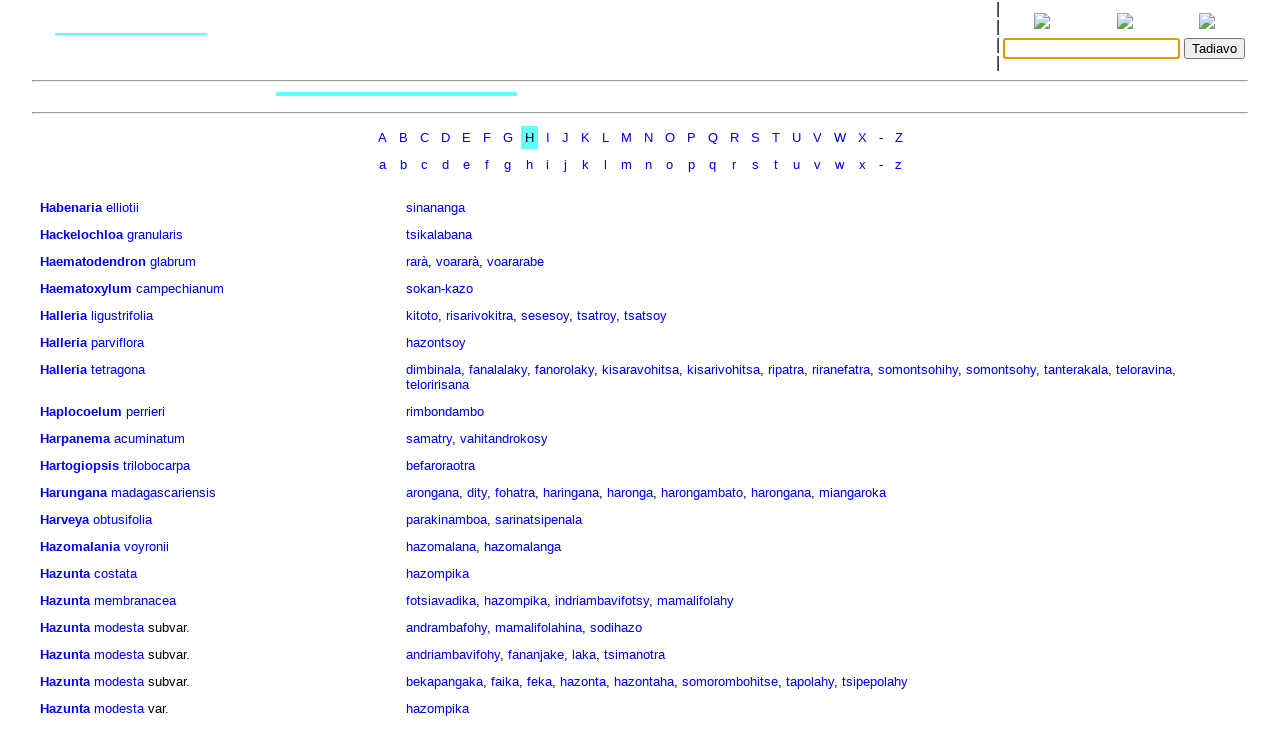

--- FILE ---
content_type: text/html
request_url: http://www.malagasyword.org/bins/taxonLists?kingdom=B&range=H&mg=varo
body_size: 12391
content:
<!DOCTYPE html>
<html>
	<title>Rakibolana sy Rakipahalalana malagasy : taxonLists?f=bot.gen.H.txt</title>
	<head>
		<link rel="stylesheet" type="text/css" href="/style.css"/>
		<meta http-equiv="content-type" content="text/html; charset=UTF-8"/>
		
	</head>
<body>
	<form name="W" action="/bins/teny2" method="post">
		<input type="hidden" name="w"/>
	</form>
	<form name="S" action="/bins/teny2" method="post">
		<input type="hidden" name="sid"/>
	</form>
	<form name="F" action="/bins/teny2" method="post">
		<input type="hidden" name="f"/>
	</form>
	<script>
		function W(word) {
			document.W.w.value = word;
			document.W.submit();
		}
		function S(word) {
			document.S.sid.value = word;
			document.S.submit();
		}
		function F(word) {
			document.F.f.value = word;
			document.F.submit();
		}
	</script>
<table width="100%" cellpadding="0" cellspacing="0">
<tr valign="center">
<td width="85%" align="center">
<table width='100%'>
<tr><td width='2%'></td>
<td width='16%' class='topMenuLink' title=""><a href='/bins/alphaLists'></a></td>
<td width='16%' class='topMenuLink' title=""><a href='/bins/ethnicLists'></a></td>
<td width='16%' class='topMenuLink' title=""><a href='/bins/rootLists'></a></td>
<td width='16%' class='topMenuLink' title=""><a href='/bins/abinal'></a></td>
<td width='16%' class='topMenuLink' title=""><a href='/bins/imageLists'></a></td>
<td width='16%' class='topMenuLink' title=""><a href='/bins/homePage'></a></td>
<td width='2%'></td></tr>
<tr><td width='2%'></td>
<td width='16%' class='topInactiveMenuLink' title=""></td>
<td width='16%' class='topMenuLink' title=""><a href='/bins/contextLists'></a></td>
<td width='16%' class='topMenuLink' title=""><a href='/bins/derivLists'></a></td>
<td width='16%' class='topMenuLink' title=""><a href='/bins/gStark'></a></td>
<td width='16%' class='topMenuLink' title=""><a href='/bins/sources'></a></td>
<td width='16%' class='topMenuLink' title=""><a href='/bins/contributors'></a></td>
<td width='2%'></td></tr>
<tr><td width='2%'></td>
<td width='16%' class='topMenuLink' title=""><a href='/bins/abidia'></a></td>
<td width='16%' class='topMenuLink' title=""><a href='/bins/grammarLists'></a></td>
<td width='16%' class='topMenuLink' title=""><a href='/bins/proverbIndex'></a></td>
<td width='16%' class='topMenuLink' title=""><a href='/bins/articles'></a></td>
<td width='16%' class='topMenuLink' title=""><a href='/bins/webliography'></a></td>
<td width='16%' class='topMenuLink' title=""><a href='/bins/thanks'></a></td>
<td width='2%'></td></tr>
<tr><td width='2%'></td>
<td width='16%' class='topMenuLink' title=""><a href='/bins/anagrams'></a></td>
<td width='16%'> </td>
<td width='16%' class='topMenuLink' title=""><a href='/bins/elements'></a></td>
<td width='16%' class='topMenuLink' title=""><a href='/bins/plates'></a></td>
<td width='2%'></td></tr>
</table>
</td>
<td width='5px'>|<br/>|<br/>|<br/>|</td>
<td width="15%" align="center" class="menuLink">
<table width='100%'><tr align='center'>
<td width='33%' title="Ataovy teny malagasy ny fanazavana"><a href='https://tenymalagasy.org/bins/taxonLists?kingdom=B&range=H&mg=varo&w='><img src='/f/l/g/flag_mg.png'/></a></td>
<td width='34%' title="Show the explanations in English"><a href='https://malagasyword.org/bins/taxonLists?kingdom=B&range=H&mg=varo&w='><img src='/f/l/g/flag_en.png'/></a></td>
<td width='33%' title="Montrez les explications en français"><a href='https://motmalgache.org/bins/taxonLists?kingdom=B&range=H&mg=varo&w='><img src='/f/l/g/flag_fr.png'/></a></td>
</tr></table>
<form method="post"  name="inp" action="/bins/teny2">
<table width='100%'><tr>
<td width='70%' align='right'><input type="text" size="20" name="w" value="" title="Soraty eto ny teny tadiavina" /></td>
<td><input type='submit' value="Tadiavo" title="Kasiho mba hitady ny teny" /> <script>document.inp.w.focus()</script> </td>
</tr>
</table>
</form>
</td>
</tr>
</table>
<a name="firstEntry"><hr/></a>
<table width='100%' cellpadding='2' cellspacing='2'>
<tr class='menuLink'>
<td title="" ><a href='/bins/geoLists'></a>
</td>
<td title="" class='inactiveMenuLink'>
</td>
<td title="" ><a href='/bins/bibleLists'></a>
</td>
<td title="" ><a href='/bins/nicknames'></a>
</td>
<td title="" ><a href='/bins/instLists'></a>
</td>
</tr>
<tr class='menuLink'>
<td title="" ><a href='/bins/patroLists'></a>
</td>
<td title="" ><a href='/bins/taxonLists?f=zoo.gen.A.txt'></a>
</td>
<td title="" ><a href='/bins/fictionLists'></a>
</td>
<td title="" ><a href='/bins/pseudonyms'></a>
</td>
</tr>
</table>
<hr/><center>
<table class='menuLink'  cellpadding='4' cellspacing='4'><tr align='center'>
<td><a href='/bins/taxonLists?f=bot.gen.A.txt'>A</a></td>
<td><a href='/bins/taxonLists?f=bot.gen.B.txt'>B</a></td>
<td><a href='/bins/taxonLists?f=bot.gen.C.txt'>C</a></td>
<td><a href='/bins/taxonLists?f=bot.gen.D.txt'>D</a></td>
<td><a href='/bins/taxonLists?f=bot.gen.E.txt'>E</a></td>
<td><a href='/bins/taxonLists?f=bot.gen.F.txt'>F</a></td>
<td><a href='/bins/taxonLists?f=bot.gen.G.txt'>G</a></td>
<td class='inactiveMenuLink'>H</td>
<td><a href='/bins/taxonLists?f=bot.gen.I.txt'>I</a></td>
<td><a href='/bins/taxonLists?f=bot.gen.J.txt'>J</a></td>
<td><a href='/bins/taxonLists?f=bot.gen.K.txt'>K</a></td>
<td><a href='/bins/taxonLists?f=bot.gen.L.txt'>L</a></td>
<td><a href='/bins/taxonLists?f=bot.gen.M.txt'>M</a></td>
<td><a href='/bins/taxonLists?f=bot.gen.N.txt'>N</a></td>
<td><a href='/bins/taxonLists?f=bot.gen.O.txt'>O</a></td>
<td><a href='/bins/taxonLists?f=bot.gen.P.txt'>P</a></td>
<td><a href='/bins/taxonLists?f=bot.gen.Q.txt'>Q</a></td>
<td><a href='/bins/taxonLists?f=bot.gen.R.txt'>R</a></td>
<td><a href='/bins/taxonLists?f=bot.gen.S.txt'>S</a></td>
<td><a href='/bins/taxonLists?f=bot.gen.T.txt'>T</a></td>
<td><a href='/bins/taxonLists?f=bot.gen.U.txt'>U</a></td>
<td><a href='/bins/taxonLists?f=bot.gen.V.txt'>V</a></td>
<td><a href='/bins/taxonLists?f=bot.gen.W.txt'>W</a></td>
<td><a href='/bins/taxonLists?f=bot.gen.X.txt'>X</a></td>
<td>-</td>
<td><a href='/bins/taxonLists?f=bot.gen.Z.txt'>Z</a></td>
</tr><tr align='center'>
<td><a href='/bins/taxonLists?f=bot.spe.a.txt'>a</a></td>
<td><a href='/bins/taxonLists?f=bot.spe.b.txt'>b</a></td>
<td><a href='/bins/taxonLists?f=bot.spe.c.txt'>c</a></td>
<td><a href='/bins/taxonLists?f=bot.spe.d.txt'>d</a></td>
<td><a href='/bins/taxonLists?f=bot.spe.e.txt'>e</a></td>
<td><a href='/bins/taxonLists?f=bot.spe.f.txt'>f</a></td>
<td><a href='/bins/taxonLists?f=bot.spe.g.txt'>g</a></td>
<td><a href='/bins/taxonLists?f=bot.spe.h.txt'>h</a></td>
<td><a href='/bins/taxonLists?f=bot.spe.i.txt'>i</a></td>
<td><a href='/bins/taxonLists?f=bot.spe.j.txt'>j</a></td>
<td><a href='/bins/taxonLists?f=bot.spe.k.txt'>k</a></td>
<td><a href='/bins/taxonLists?f=bot.spe.l.txt'>l</a></td>
<td><a href='/bins/taxonLists?f=bot.spe.m.txt'>m</a></td>
<td><a href='/bins/taxonLists?f=bot.spe.n.txt'>n</a></td>
<td><a href='/bins/taxonLists?f=bot.spe.o.txt'>o</a></td>
<td><a href='/bins/taxonLists?f=bot.spe.p.txt'>p</a></td>
<td><a href='/bins/taxonLists?f=bot.spe.q.txt'>q</a></td>
<td><a href='/bins/taxonLists?f=bot.spe.r.txt'>r</a></td>
<td><a href='/bins/taxonLists?f=bot.spe.s.txt'>s</a></td>
<td><a href='/bins/taxonLists?f=bot.spe.t.txt'>t</a></td>
<td><a href='/bins/taxonLists?f=bot.spe.u.txt'>u</a></td>
<td><a href='/bins/taxonLists?f=bot.spe.v.txt'>v</a></td>
<td><a href='/bins/taxonLists?f=bot.spe.w.txt'>w</a></td>
<td><a href='/bins/taxonLists?f=bot.spe.x.txt'>x</a></td>
<td>-</td>
<td><a href='/bins/taxonLists?f=bot.spe.z.txt'>z</a></td>
</tr></table>
</center <hr/>
<table width="100%" cellpadding="4" cellspacing="4" class="menuLink">
<tr valign='top'>
<td width='30%'><b></b>
</td>
<td width='70%'><b></b>
</td>
</tr>
<tr><td valign='top'><b><a name='habenariaelliotii' href='/bins/teny2/Habenaria'>Habenaria</a> </b><a href='/bins/teny2/elliotii'>elliotii</a> </td>
<td><a href='/bins/teny2/sinananga#mg.n'>sinananga</a></td></tr>
<tr><td valign='top'><b><a name='hackelochloagranularis' href='/bins/teny2/Hackelochloa'>Hackelochloa</a> </b><a href='/bins/teny2/granularis'>granularis</a> </td>
<td><a href='/bins/teny2/tsikalabana#mg.n'>tsikalabana</a></td></tr>
<tr><td valign='top'><b><a name='haematodendronglabrum' href='/bins/teny2/Haematodendron'>Haematodendron</a> </b><a href='/bins/teny2/glabrum'>glabrum</a> </td>
<td><a href='/bins/teny2/rara#mg.n.2'>rarà</a>,
<a href='/bins/teny2/voarara#mg.n.2'>voararà</a>,
<a href='/bins/teny2/voararabe#mg.n'>voararabe</a></td></tr>
<tr><td valign='top'><b><a name='haematoxylumcampechianum' href='/bins/teny2/Haematoxylum'>Haematoxylum</a> </b><a href='/bins/teny2/campechianum'>campechianum</a> </td>
<td><a href='/bins/teny2/sokankazo#mg.n'>sokan-kazo</a></td></tr>
<tr><td valign='top'><b><a name='hallerialigustrifolia' href='/bins/teny2/Halleria'>Halleria</a> </b><a href='/bins/teny2/ligustrifolia'>ligustrifolia</a> </td>
<td><a href='/bins/teny2/kitoto#mg.n.3'>kitoto</a>,
<a href='/bins/teny2/risarivokitra#mg.n'>risarivokitra</a>,
<a href='/bins/teny2/sesesoy#mg.n'>sesesoy</a>,
<a href='/bins/teny2/tsatroy#mg.n'>tsatroy</a>,
<a href='/bins/teny2/tsatsoy#mg.n.2'>tsatsoy</a></td></tr>
<tr><td valign='top'><b><a name='halleriaparviflora' href='/bins/teny2/Halleria'>Halleria</a> </b><a href='/bins/teny2/parviflora'>parviflora</a> </td>
<td><a href='/bins/teny2/hazontsoy#mg.n'>hazontsoy</a></td></tr>
<tr><td valign='top'><b><a name='halleriatetragona' href='/bins/teny2/Halleria'>Halleria</a> </b><a href='/bins/teny2/tetragona'>tetragona</a> </td>
<td><a href='/bins/teny2/dimbinala#mg.n'>dimbinala</a>,
<a href='/bins/teny2/fanalalaky#mg.n'>fanalalaky</a>,
<a href='/bins/teny2/fanorolaky#mg.n'>fanorolaky</a>,
<a href='/bins/teny2/kisaravohitsa#mg.n'>kisaravohitsa</a>,
<a href='/bins/teny2/kisarivohitsa#mg.n'>kisarivohitsa</a>,
<a href='/bins/teny2/ripatra#mg.n'>ripatra</a>,
<a href='/bins/teny2/riranefatra#mg.n'>riranefatra</a>,
<a href='/bins/teny2/somontsohihy#mg.n.2'>somontsohihy</a>,
<a href='/bins/teny2/somontsohy#mg.n.2'>somontsohy</a>,
<a href='/bins/teny2/tanterakala#mg.n'>tanterakala</a>,
<a href='/bins/teny2/teloravina#mg.n'>teloravina</a>,
<a href='/bins/teny2/teloririsana#mg.n'>teloririsana</a></td></tr>
<tr><td valign='top'><b><a name='haplocoelumperrieri' href='/bins/teny2/Haplocoelum'>Haplocoelum</a> </b><a href='/bins/teny2/perrieri'>perrieri</a> </td>
<td><a href='/bins/teny2/rimbondambo#mg.n'>rimbondambo</a></td></tr>
<tr><td valign='top'><b><a name='harpanemaacuminatum' href='/bins/teny2/Harpanema'>Harpanema</a> </b><a href='/bins/teny2/acuminatum'>acuminatum</a> </td>
<td><a href='/bins/teny2/samatry#mg.n'>samatry</a>,
<a href='/bins/teny2/vahitandrokosy#mg.n'>vahitandrokosy</a></td></tr>
<tr><td valign='top'><b><a name='hartogiopsistrilobocarpa' href='/bins/teny2/Hartogiopsis'>Hartogiopsis</a> </b><a href='/bins/teny2/trilobocarpa'>trilobocarpa</a> </td>
<td><a href='/bins/teny2/befaroraotra#mg.n'>befaroraotra</a></td></tr>
<tr><td valign='top'><b><a name='harunganamadagascariensis' href='/bins/teny2/Harungana'>Harungana</a> </b><a href='/bins/teny2/madagascariensis'>madagascariensis</a> </td>
<td><a href='/bins/teny2/arongana#mg.n'>arongana</a>,
<a href='/bins/teny2/dity#mg.n'>dity</a>,
<a href='/bins/teny2/fohatra#mg.aj'>fohatra</a>,
<a href='/bins/teny2/haringana#mg.n'>haringana</a>,
<a href='/bins/teny2/haronga#mg.n'>haronga</a>,
<a href='/bins/teny2/harongambato#mg.n'>harongambato</a>,
<a href='/bins/teny2/harongana#mg.n'>harongana</a>,
<a href='/bins/teny2/miangaroka#mg.n'>miangaroka</a></td></tr>
<tr><td valign='top'><b><a name='harveyaobtusifolia' href='/bins/teny2/Harveya'>Harveya</a> </b><a href='/bins/teny2/obtusifolia'>obtusifolia</a> </td>
<td><a href='/bins/teny2/parakinamboa#mg.n'>parakinamboa</a>,
<a href='/bins/teny2/sarinatsipenala#mg.n'>sarinatsipenala</a></td></tr>
<tr><td valign='top'><b><a name='hazomalaniavoyronii' href='/bins/teny2/Hazomalania'>Hazomalania</a> </b><a href='/bins/teny2/voyronii'>voyronii</a> </td>
<td><a href='/bins/teny2/hazomalana#mg.n'>hazomalana</a>,
<a href='/bins/teny2/hazomalanga#mg.n'>hazomalanga</a></td></tr>
<tr><td valign='top'><b><a name='hazuntacostata' href='/bins/teny2/Hazunta'>Hazunta</a> </b><a href='/bins/teny2/costata'>costata</a> </td>
<td><a href='/bins/teny2/hazompika#mg.n'>hazompika</a></td></tr>
<tr><td valign='top'><b><a name='hazuntamembranacea' href='/bins/teny2/Hazunta'>Hazunta</a> </b><a href='/bins/teny2/membranacea'>membranacea</a> </td>
<td><a href='/bins/teny2/fotsiavadika#mg.n'>fotsiavadika</a>,
<a href='/bins/teny2/hazompika#mg.n'>hazompika</a>,
<a href='/bins/teny2/indriambavifotsy#mg.n'>indriambavifotsy</a>,
<a href='/bins/teny2/mamalifolahy#mg.n'>mamalifolahy</a></td></tr>
<tr><td valign='top'><b><a name='hazuntamodestasubvarbrevituba' href='/bins/teny2/Hazunta'>Hazunta</a> </b><a href='/bins/teny2/modesta'>modesta</a> subvar.</td>
<td><a href='/bins/teny2/andrambafohy#mg.n'>andrambafohy</a>,
<a href='/bins/teny2/mamalifolahina#mg.n'>mamalifolahina</a>,
<a href='/bins/teny2/sodihazo#mg.n'>sodihazo</a></td></tr>
<tr><td valign='top'><b><a name='hazuntamodestasubvarmontana' href='/bins/teny2/Hazunta'>Hazunta</a> </b><a href='/bins/teny2/modesta'>modesta</a> subvar.</td>
<td><a href='/bins/teny2/andriambavifohy#mg.n'>andriambavifohy</a>,
<a href='/bins/teny2/fananjake#mg.n'>fananjake</a>,
<a href='/bins/teny2/laka#mg.n.3'>laka</a>,
<a href='/bins/teny2/tsimanotra#mg.n'>tsimanotra</a></td></tr>
<tr><td valign='top'><b><a name='hazuntamodestasubvarvelutina' href='/bins/teny2/Hazunta'>Hazunta</a> </b><a href='/bins/teny2/modesta'>modesta</a> subvar.</td>
<td><a href='/bins/teny2/bekapangaka#mg.n'>bekapangaka</a>,
<a href='/bins/teny2/faika#mg.n.3'>faika</a>,
<a href='/bins/teny2/feka#mg.n.3'>feka</a>,
<a href='/bins/teny2/hazonta#mg.n'>hazonta</a>,
<a href='/bins/teny2/hazontaha#mg.n'>hazontaha</a>,
<a href='/bins/teny2/somorombohitse#mg.n'>somorombohitse</a>,
<a href='/bins/teny2/tapolahy#mg.n'>tapolahy</a>,
<a href='/bins/teny2/tsipepolahy#mg.n'>tsipepolahy</a></td></tr>
<tr><td valign='top'><b><a name='hazuntamodestavardivaricata' href='/bins/teny2/Hazunta'>Hazunta</a> </b><a href='/bins/teny2/modesta'>modesta</a> var.</td>
<td><a href='/bins/teny2/hazompika#mg.n'>hazompika</a></td></tr>
<tr><td valign='top'><b><a name='hazuntamodestavarmethuenii' href='/bins/teny2/Hazunta'>Hazunta</a> </b><a href='/bins/teny2/modesta'>modesta</a> var.</td>
<td><a href='/bins/teny2/faika#mg.n.3'>faika</a>,
<a href='/bins/teny2/feka#mg.n.3'>feka</a>,
<a href='/bins/teny2/feky#mg.n'>feky</a>,
<a href='/bins/teny2/somorombohitse#mg.n'>somorombohitse</a></td></tr>
<tr><td valign='top'><b><a name='hazuntamodestavarmodesta' href='/bins/teny2/Hazunta'>Hazunta</a> </b><a href='/bins/teny2/modesta'>modesta</a> var.</td>
<td><a href='/bins/teny2/hazompiky#mg.n'>hazompiky</a></td></tr>
<tr><td valign='top'><b><a name='hazuntamodesta' href='/bins/teny2/Hazunta'>Hazunta</a> </b><a href='/bins/teny2/modesta'>modesta</a> </td>
<td><a href='/bins/teny2/andembavifotsy#mg.n'>andembavifotsy</a>,
<a href='/bins/teny2/feka#mg.n.3'>feka</a>,
<a href='/bins/teny2/fekabe#mg.n'>fekabe</a>,
<a href='/bins/teny2/fekandronono#mg.n'>fekandronono</a>,
<a href='/bins/teny2/hazonta#mg.n'>hazonta</a>,
<a href='/bins/teny2/katso#mg.n.2'>katso</a>,
<a href='/bins/teny2/laka#mg.n.3'>laka</a>,
<a href='/bins/teny2/maniola#mg.n'>maniola</a>,
<a href='/bins/teny2/repolahy#mg.n'>repolahy</a>,
<a href='/bins/teny2/tekabe#mg.n'>tekabe</a>,
<a href='/bins/teny2/tsingevika#mg.n'>tsingevika</a></td></tr>
<tr><td valign='top'><b><a name='hazuntasilicicola' href='/bins/teny2/Hazunta'>Hazunta</a> </b><a href='/bins/teny2/silicicola'>silicicola</a> </td>
<td><a href='/bins/teny2/feka#mg.n.3'>feka</a></td></tr>
<tr><td valign='top'><b><a name='hedycaryopsismadagascariensis' href='/bins/teny2/Hedycaryopsis'>Hedycaryopsis</a> </b><a href='/bins/teny2/madagascariensis'>madagascariensis</a> </td>
<td><a href='/bins/teny2/ambora#mg.n'>ambora</a>,
<a href='/bins/teny2/amborabe#mg.n'>amborabe</a>,
<a href='/bins/teny2/tambonaika#mg.n'>tambonaika</a></td></tr>
<tr><td valign='top'><b><a name='hedychiumcoronarium' href='/bins/teny2/Hedychium'>Hedychium</a> </b><a href='/bins/teny2/coronarium'>coronarium</a> </td>
<td><a href='/bins/teny2/sakamalaho#mg.n'>sakamalaho</a>,
<a href='/bins/teny2/sakamalaobe#mg.n'>sakamalaobe</a>,
<a href='/bins/teny2/sakarivondambo#mg.n'>sakarivondambo</a></td></tr>
<tr><td valign='top'><b><a name='hedychiumflavescens' href='/bins/teny2/Hedychium'>Hedychium</a> </b><a href='/bins/teny2/flavescens'>flavescens</a> </td>
<td><a href='/bins/teny2/fakamalao#mg.n'>fakamalao</a>,
<a href='/bins/teny2/laho#mg.n.3'>laho</a>,
<a href='/bins/teny2/lingoza#mg.n'>lingoza</a>,
<a href='/bins/teny2/lingozabe#mg.n'>lingozabe</a>,
<a href='/bins/teny2/longozabe#mg.n.2'>longozabe</a>,
<a href='/bins/teny2/sakainolomainty#mg.n'>sakainolomainty</a>,
<a href='/bins/teny2/sakaintany#mg.n'>sakaintany</a>,
<a href='/bins/teny2/sakamalaho#mg.n'>sakamalaho</a>,
<a href='/bins/teny2/sakamalaobe#mg.n'>sakamalaobe</a>,
<a href='/bins/teny2/sakamalaontany#mg.n'>sakamalaontany</a>,
<a href='/bins/teny2/sakarivo#mg.n'>sakarivo</a></td></tr>
<tr><td valign='top'><b><a name='hedychiumperegrinum' href='/bins/teny2/Hedychium'>Hedychium</a> </b><a href='/bins/teny2/peregrinum'>peregrinum</a> </td>
<td><a href='/bins/teny2/fakamalao#mg.n'>fakamalao</a>,
<a href='/bins/teny2/sakainolomainty#mg.n'>sakainolomainty</a>,
<a href='/bins/teny2/sakamalaobe#mg.n'>sakamalaobe</a>,
<a href='/bins/teny2/sakamalaontany#mg.n'>sakamalaontany</a>,
<a href='/bins/teny2/sakarivo#mg.n'>sakarivo</a>,
<a href='/bins/teny2/sakavirondambo#mg.n'>sakavirondambo</a></td></tr>
<tr><td valign='top'><b><a name='hedychiumpyrifolium' href='/bins/teny2/Hedychium'>Hedychium</a> </b><a href='/bins/teny2/pyrifolium'>pyrifolium</a> </td>
<td><a href='/bins/teny2/sakavirombato#mg.n'>sakavirombato</a></td></tr>
<tr><td valign='top'><b><a name='hedysarumfruticulosum' href='/bins/teny2/Hedysarum'>Hedysarum</a> </b><a href='/bins/teny2/fruticulosum'>fruticulosum</a> </td>
<td><a href='/bins/teny2/famontifanivana#mg.n'>famontifanivana</a></td></tr>
<tr><td valign='top'><b><a name='helianthusannuus' href='/bins/teny2/Helianthus'>Helianthus</a> </b><a href='/bins/teny2/annuus'>annuus</a> </td>
<td><a href='/bins/teny2/tanamasoandro#mg.n'>tanamasoandro</a></td></tr>
<tr><td valign='top'><b><a name='helichrysumabbayesii' href='/bins/teny2/Helichrysum'>Helichrysum</a> </b><a href='/bins/teny2/abbayesii'>abbayesii</a> </td>
<td><a href='/bins/teny2/ahitrandrianalahy#mg.n'>ahitrandrianalahy</a>,
<a href='/bins/teny2/sava#mg.n.2'>sava</a></td></tr>
<tr><td valign='top'><b><a name='helichrysumambondrombeense' href='/bins/teny2/Helichrysum'>Helichrysum</a> </b><a href='/bins/teny2/ambondrombeense'>ambondrombeense</a> </td>
<td><a href='/bins/teny2/kandafotsy#mg.n.2'>kandafotsy</a></td></tr>
<tr><td valign='top'><b><a name='helichrysumambositrense' href='/bins/teny2/Helichrysum'>Helichrysum</a> </b><a href='/bins/teny2/ambositrense'>ambositrense</a> </td>
<td><a href='/bins/teny2/maimboakondro#mg.n'>maimboakondro</a></td></tr>
<tr><td valign='top'><b><a name='helichrysumbenthamii' href='/bins/teny2/Helichrysum'>Helichrysum</a> </b><a href='/bins/teny2/benthamii'>benthamii</a> </td>
<td><a href='/bins/teny2/homonomona#mg.n'>homonomona</a>,
<a href='/bins/teny2/levana#mg.n'>levana</a>,
<a href='/bins/teny2/omondromondro#mg.n'>omondromondro</a>,
<a href='/bins/teny2/sava#mg.n.2'>sava</a>,
<a href='/bins/teny2/tsimonomonona#mg.n'>tsimonomonona</a></td></tr>
<tr><td valign='top'><b><a name='helichrysumbojerianum' href='/bins/teny2/Helichrysum'>Helichrysum</a> </b><a href='/bins/teny2/bojerianum'>bojerianum</a> </td>
<td><a href='/bins/teny2/hanitrandrianaivo#mg.n'>hanitrandrianaivo</a>,
<a href='/bins/teny2/tranobemandrongo#mg.n'>tranobemandrongo</a>,
<a href='/bins/teny2/tranobenandrongo#mg.n'>tranobenandrongo</a></td></tr>
<tr><td valign='top'><b><a name='helichrysumbracteiferum' href='/bins/teny2/Helichrysum'>Helichrysum</a> </b><a href='/bins/teny2/bracteiferum'>bracteiferum</a> </td>
<td><a href='/bins/teny2/rambiasina#mg.n'>rambiasina</a>,
<a href='/bins/teny2/rambiazina#mg.n'>rambiazina</a></td></tr>
<tr><td valign='top'><b><a name='helichrysumcalocladum' href='/bins/teny2/Helichrysum'>Helichrysum</a> </b><a href='/bins/teny2/calocladum'>calocladum</a> </td>
<td><a href='/bins/teny2/sava#mg.n.2'>sava</a></td></tr>
<tr><td valign='top'><b><a name='helichrysumcordifolium' href='/bins/teny2/Helichrysum'>Helichrysum</a> </b><a href='/bins/teny2/cordifolium'>cordifolium</a> </td>
<td><a href='/bins/teny2/fotsiavadika#mg.n'>fotsiavadika</a>,
<a href='/bins/teny2/fotsivadihana#mg.n'>fotsivadihana</a>,
<a href='/bins/teny2/kimavo#mg.n.2'>kimavo</a>,
<a href='/bins/teny2/sofinampaha#mg.n'>sofinampaha</a>,
<a href='/bins/teny2/sofinapaha#mg.n'>sofinapaha</a>,
<a href='/bins/teny2/tsantsambaitra#mg.n'>tsantsambaitra</a>,
<a href='/bins/teny2/tsatsambahitra#mg.n'>tsatsambahitra</a></td></tr>
<tr><td valign='top'><b><a name='helichrysumcremnophilumsubsptriplinervoides' href='/bins/teny2/Helichrysum'>Helichrysum</a> </b><a href='/bins/teny2/cremnophilum'>cremnophilum</a> subsp.</td>
<td><a href='/bins/teny2/telovitsana#mg.n'>telovitsana</a></td></tr>
<tr><td valign='top'><b><a name='helichrysumcryptomerioides' href='/bins/teny2/Helichrysum'>Helichrysum</a> </b><a href='/bins/teny2/cryptomerioides'>cryptomerioides</a> </td>
<td><a href='/bins/teny2/sava#mg.n.2'>sava</a></td></tr>
<tr><td valign='top'><b><a name='helichrysumdanguyanum' href='/bins/teny2/Helichrysum'>Helichrysum</a> </b><a href='/bins/teny2/danguyanum'>danguyanum</a> </td>
<td><a href='/bins/teny2/sava#mg.n.2'>sava</a></td></tr>
<tr><td valign='top'><b><a name='helichrysumdelicatum' href='/bins/teny2/Helichrysum'>Helichrysum</a> </b><a href='/bins/teny2/delicatum'>delicatum</a> </td>
<td><a href='/bins/teny2/sesikondana#mg.n.2'>sesikondana</a></td></tr>
<tr><td valign='top'><b><a name='helichrysumdichotomum' href='/bins/teny2/Helichrysum'>Helichrysum</a> </b><a href='/bins/teny2/dichotomum'>dichotomum</a> </td>
<td><a href='/bins/teny2/sava#mg.n.2'>sava</a></td></tr>
<tr><td valign='top'><b><a name='helichrysumemirnense' href='/bins/teny2/Helichrysum'>Helichrysum</a> </b><a href='/bins/teny2/emirnense'>emirnense</a> </td>
<td><a href='/bins/teny2/tsantsambaitra#mg.n'>tsantsambaitra</a>,
<a href='/bins/teny2/tsatsambahitra#mg.n'>tsatsambahitra</a></td></tr>
<tr><td valign='top'><b><a name='helichrysumericoides' href='/bins/teny2/Helichrysum'>Helichrysum</a> </b><a href='/bins/teny2/ericoides'>ericoides</a> </td>
<td><a href='/bins/teny2/doboroka#mg.n'>doboroka</a></td></tr>
<tr><td valign='top'><b><a name='helichrysumforsythii' href='/bins/teny2/Helichrysum'>Helichrysum</a> </b><a href='/bins/teny2/forsythii'>forsythii</a> </td>
<td><a href='/bins/teny2/hanitrandrianaivo#mg.n'>hanitrandrianaivo</a></td></tr>
<tr><td valign='top'><b><a name='helichrysumfulvescens' href='/bins/teny2/Helichrysum'>Helichrysum</a> </b><a href='/bins/teny2/fulvescens'>fulvescens</a> </td>
<td><a href='/bins/teny2/hanitrandrianaivo#mg.n'>hanitrandrianaivo</a>,
<a href='/bins/teny2/tsatsambahitra#mg.n'>tsatsambahitra</a></td></tr>
<tr><td valign='top'><b><a name='helichrysumgymnocephalum' href='/bins/teny2/Helichrysum'>Helichrysum</a> </b><a href='/bins/teny2/gymnocephalum'>gymnocephalum</a> </td>
<td><a href='/bins/teny2/rambazina#mg.n'>rambazina</a>,
<a href='/bins/teny2/rambiasina#mg.n'>rambiasina</a>,
<a href='/bins/teny2/rambiazina#mg.n'>rambiazina</a></td></tr>
<tr><td valign='top'><b><a name='helichrysumheterotrichum' href='/bins/teny2/Helichrysum'>Helichrysum</a> </b><a href='/bins/teny2/heterotrichum'>heterotrichum</a> </td>
<td><a href='/bins/teny2/ahitrandriana#mg.n.2'>ahitrandriana</a></td></tr>
<tr><td valign='top'><b><a name='helichrysumhypnoides' href='/bins/teny2/Helichrysum'>Helichrysum</a> </b><a href='/bins/teny2/hypnoides'>hypnoides</a> </td>
<td><a href='/bins/teny2/itimandrahehatra#mg.n'>itimandrahehatra</a>,
<a href='/bins/teny2/sava#mg.n.2'>sava</a></td></tr>
<tr><td valign='top'><b><a name='helichrysumisalense' href='/bins/teny2/Helichrysum'>Helichrysum</a> </b><a href='/bins/teny2/isalense'>isalense</a> </td>
<td><a href='/bins/teny2/sava#mg.n.2'>sava</a></td></tr>
<tr><td valign='top'><b><a name='helichrysumlecomtei' href='/bins/teny2/Helichrysum'>Helichrysum</a> </b><a href='/bins/teny2/lecomtei'>lecomtei</a> </td>
<td><a href='/bins/teny2/alaivana#mg.n.2'>alaivana</a>,
<a href='/bins/teny2/boraka#mg.n'>boraka</a></td></tr>
<tr><td valign='top'><b><a name='helichrysummadagascariense' href='/bins/teny2/Helichrysum'>Helichrysum</a> </b><a href='/bins/teny2/madagascariense'>madagascariense</a> </td>
<td><a href='/bins/teny2/ahipotsy#mg.n'>ahipotsy</a></td></tr>
<tr><td valign='top'><b><a name='helichrysummicrocephalum' href='/bins/teny2/Helichrysum'>Helichrysum</a> </b><a href='/bins/teny2/microcephalum'>microcephalum</a> </td>
<td><a href='/bins/teny2/tsimanandramadinika#mg.n'>tsimanandramadinika</a></td></tr>
<tr><td valign='top'><b><a name='helichrysummutisiaefolium' href='/bins/teny2/Helichrysum'>Helichrysum</a> </b><a href='/bins/teny2/mutisiaefolium'>mutisiaefolium</a> </td>
<td><a href='/bins/teny2/ahitrorana#mg.n'>ahitrorana</a>,
<a href='/bins/teny2/kelimileladia#mg.n'>kelimileladia</a>,
<a href='/bins/teny2/manjavona#mg.n.2'>manjavona</a>,
<a href='/bins/teny2/ramanjavona#mg.n'>ramanjavona</a></td></tr>
<tr><td valign='top'><b><a name='helichrysummyriocephalum' href='/bins/teny2/Helichrysum'>Helichrysum</a> </b><a href='/bins/teny2/myriocephalum'>myriocephalum</a> </td>
<td><a href='/bins/teny2/rambiazindrano#mg.n'>rambiazindrano</a></td></tr>
<tr><td valign='top'><b><a name='helichrysumplantago' href='/bins/teny2/Helichrysum'>Helichrysum</a> </b><a href='/bins/teny2/plantago'>plantago</a> </td>
<td><a href='/bins/teny2/saonjomay#mg.n'>saonjomay</a>,
<a href='/bins/teny2/soatsamay#mg.n'>soatsamay</a>,
<a href='/bins/teny2/sotromay#mg.n'>sotromay</a>,
<a href='/bins/teny2/tsatsambahitra#mg.n'>tsatsambahitra</a></td></tr>
<tr><td valign='top'><b><a name='helichrysumrusillonii' href='/bins/teny2/Helichrysum'>Helichrysum</a> </b><a href='/bins/teny2/rusillonii'>rusillonii</a> </td>
<td><a href='/bins/teny2/ahibalala#mg.n'>ahibalala</a>,
<a href='/bins/teny2/alamanitra#mg.n'>alamanitra</a></td></tr>
<tr><td valign='top'><b><a name='helichrysumsalviifolium' href='/bins/teny2/Helichrysum'>Helichrysum</a> </b><a href='/bins/teny2/salviifolium'>salviifolium</a> </td>
<td><a href='/bins/teny2/foromboay#mg.n'>foromboay</a></td></tr>
<tr><td valign='top'><b><a name='helichrysumselaginifolium' href='/bins/teny2/Helichrysum'>Helichrysum</a> </b><a href='/bins/teny2/selaginifolium'>selaginifolium</a> </td>
<td><a href='/bins/teny2/alaivana#mg.n.2'>alaivana</a>,
<a href='/bins/teny2/boraka#mg.n'>boraka</a>,
<a href='/bins/teny2/boreraka#mg.n'>boreraka</a>,
<a href='/bins/teny2/sava#mg.n.2'>sava</a>,
<a href='/bins/teny2/sesikondana#mg.n.2'>sesikondana</a></td></tr>
<tr><td valign='top'><b><a name='helichrysumsp' href='/bins/teny2/Helichrysum'>Helichrysum</a> </b><a href='/bins/teny2/sp.'>sp.</a> </td>
<td><a href='/bins/teny2/forimboay#mg.n'>forimboay</a></td></tr>
<tr><td valign='top'><b><a name='helichrysumsubumbellatum' href='/bins/teny2/Helichrysum'>Helichrysum</a> </b><a href='/bins/teny2/subumbellatum'>subumbellatum</a> </td>
<td><a href='/bins/teny2/kijanonovy#mg.n'>kijanonovy</a></td></tr>
<tr><td valign='top'><b><a name='helichrysumtrinervatum' href='/bins/teny2/Helichrysum'>Helichrysum</a> </b><a href='/bins/teny2/trinervatum'>trinervatum</a> </td>
<td><a href='/bins/teny2/telovitrana#mg.n.3'>telovitrana</a></td></tr>
<tr><td valign='top'><b><a name='helichrysumtriplinerve' href='/bins/teny2/Helichrysum'>Helichrysum</a> </b><a href='/bins/teny2/triplinerve'>triplinerve</a> </td>
<td><a href='/bins/teny2/ahitrakoholahy#mg.n'>ahitrakoholahy</a>,
<a href='/bins/teny2/fotsivolomano#mg.n'>fotsivolomano</a>,
<a href='/bins/teny2/tsatsambahitra#mg.n'>tsatsambahitra</a></td></tr>
<tr><td valign='top'><b><a name='helichrysumviguieri' href='/bins/teny2/Helichrysum'>Helichrysum</a> </b><a href='/bins/teny2/viguieri'>viguieri</a> </td>
<td><a href='/bins/teny2/maimboakondro#mg.n'>maimboakondro</a></td></tr>
<tr><td valign='top'><b><a name='helichrysumxylocladum' href='/bins/teny2/Helichrysum'>Helichrysum</a> </b><a href='/bins/teny2/xylocladum'>xylocladum</a> </td>
<td><a href='/bins/teny2/farimboay#mg.n'>farimboay</a></td></tr>
<tr><td valign='top'><b><a name='heliotropiumcurassavicum' href='/bins/teny2/Heliotropium'>Heliotropium</a> </b><a href='/bins/teny2/curassavicum'>curassavicum</a> </td>
<td><a href='/bins/teny2/mandavenoka#mg.n'>mandavenoka</a></td></tr>
<tr><td valign='top'><b><a name='heliotropiumindicum' href='/bins/teny2/Heliotropium'>Heliotropium</a> </b><a href='/bins/teny2/indicum'>indicum</a> </td>
<td><a href='/bins/teny2/adabondolo#mg.n'>adabondolo</a>,
<a href='/bins/teny2/anakolokoloka#mg.n'>anakolokoloka</a>,
<a href='/bins/teny2/anamboay#mg.n'>anamboay</a>,
<a href='/bins/teny2/lelomboro#mg.n'>lelomboro</a>,
<a href='/bins/teny2/samake#mg.n.2'>samake</a></td></tr>
<tr><td valign='top'><b><a name='helmiopsiellamadagascariensis' href='/bins/teny2/Helmiopsiella'>Helmiopsiella</a> </b><a href='/bins/teny2/madagascariensis'>madagascariensis</a> </td>
<td><a href='/bins/teny2/hafotrampelambato#mg.n'>hafotrampelambato</a>,
<a href='/bins/teny2/selivato#mg.n'>selivato</a>,
<a href='/bins/teny2/sely#mg.n'>sely</a></td></tr>
<tr><td valign='top'><b><a name='helmiopsisboivinii' href='/bins/teny2/Helmiopsis'>Helmiopsis</a> </b><a href='/bins/teny2/boivinii'>boivinii</a> </td>
<td><a href='/bins/teny2/mainaty#mg.n'>mainaty</a>,
<a href='/bins/teny2/selivato#mg.n'>selivato</a></td></tr>
<tr><td valign='top'><b><a name='helmiopsishily' href='/bins/teny2/Helmiopsis'>Helmiopsis</a> </b><a href='/bins/teny2/hily'>hily</a> </td>
<td><a href='/bins/teny2/andriambolafotsy#mg.n'>andriambolafotsy</a>,
<a href='/bins/teny2/hazomadio#mg.n'>hazomadio</a>,
<a href='/bins/teny2/hily#mg.n.2'>hily</a>,
<a href='/bins/teny2/mainaty#mg.n'>mainaty</a>,
<a href='/bins/teny2/menahy#mg.n.2'>menahy</a>,
<a href='/bins/teny2/pisopisonala#mg.n'>pisopisonala</a></td></tr>
<tr><td valign='top'><b><a name='helmiopsisinversa' href='/bins/teny2/Helmiopsis'>Helmiopsis</a> </b><a href='/bins/teny2/inversa'>inversa</a> </td>
<td><a href='/bins/teny2/mainaty#mg.n'>mainaty</a>,
<a href='/bins/teny2/selivato#mg.n'>selivato</a></td></tr>
<tr><td valign='top'><b><a name='helmiopsispseudopopulus' href='/bins/teny2/Helmiopsis'>Helmiopsis</a> </b><a href='/bins/teny2/pseudopopulus'>pseudopopulus</a> </td>
<td><a href='/bins/teny2/hafomena#mg.n'>hafomena</a>,
<a href='/bins/teny2/miriky#mg.n'>miriky</a></td></tr>
<tr><td valign='top'><b><a name='helmiopsisrichardii' href='/bins/teny2/Helmiopsis'>Helmiopsis</a> </b><a href='/bins/teny2/richardii'>richardii</a> </td>
<td><a href='/bins/teny2/hafomena#mg.n'>hafomena</a>,
<a href='/bins/teny2/miriky#mg.n'>miriky</a>,
<a href='/bins/teny2/sely#mg.n'>sely</a></td></tr>
<tr><td valign='top'><b><a name='hemarthriaaltissima' href='/bins/teny2/Hemarthria'>Hemarthria</a> </b><a href='/bins/teny2/altissima'>altissima</a> </td>
<td><a href='/bins/teny2/tsimatiloha#mg.n'>tsimatiloha</a>,
<a href='/bins/teny2/tsimatimpanarivo#mg.n'>tsimatimpanarivo</a></td></tr>
<tr><td valign='top'><b><a name='henoniascoparia' href='/bins/teny2/Henonia'>Henonia</a> </b><a href='/bins/teny2/scoparia'>scoparia</a> </td>
<td><a href='/bins/teny2/famafa#mg.n.2'>famafa</a>,
<a href='/bins/teny2/firoakosy#mg.n'>firoakosy</a>,
<a href='/bins/teny2/fofotsy#mg.n'>fofotsy</a>,
<a href='/bins/teny2/kafafa#mg.n'>kafafa</a>,
<a href='/bins/teny2/kifafa#mg.n.2'>kifafa</a>,
<a href='/bins/teny2/kifafahy#mg.n'>kifafahy</a>,
<a href='/bins/teny2/kifafalahy#mg.n'>kifafalahy</a>,
<a href='/bins/teny2/kifafambohitra#mg.n'>kifafambohitra</a>,
<a href='/bins/teny2/sahondro#mg.n'>sahondro</a>,
<a href='/bins/teny2/tsiavaramonina#mg.n.3'>tsiavaramonina</a>,
<a href='/bins/teny2/tsibolo#mg.n.4'>tsibolo</a>,
<a href='/bins/teny2/tsimahatohantena#mg.n'>tsimahatohantena</a>,
<a href='/bins/teny2/tsobolo#mg.n.3'>tsobolo</a></td></tr>
<tr><td valign='top'><b><a name='heritieralittoralissubspralima' href='/bins/teny2/Heritiera'>Heritiera</a> </b><a href='/bins/teny2/littoralis'>littoralis</a> subsp.</td>
<td><a href='/bins/teny2/moromony#mg.n'>moromony</a></td></tr>
<tr><td valign='top'><b><a name='heritieralittoralissubspralima' href='/bins/teny2/Heritiera'>Heritiera</a> </b><a href='/bins/teny2/littoralis'>littoralis</a> subsp.ralima</td>
<td><a href='/bins/teny2/ralima#mg.n'>ralima</a></td></tr>
<tr><td valign='top'><b><a name='heritieralittoralis' href='/bins/teny2/Heritiera'>Heritiera</a> </b><a href='/bins/teny2/littoralis'>littoralis</a> </td>
<td><a href='/bins/teny2/honkovavy#mg.n'>honkovavy</a>,
<a href='/bins/teny2/manangaranto#mg.n'>manangaranto</a>,
<a href='/bins/teny2/marovavy#mg.n.2'>marovavy</a>,
<a href='/bins/teny2/mavoravy#mg.n'>mavoravy</a>,
<a href='/bins/teny2/moromona#mg.n'>moromona</a>,
<a href='/bins/teny2/moromony#mg.n'>moromony</a>,
<a href='/bins/teny2/rono#mg.n'>roño</a>,
<a href='/bins/teny2/sangonakoholahy#mg.n'>sangonakoholahy</a>,
<a href='/bins/teny2/vahona#mg.n.3'>vahona</a>,
<a href='/bins/teny2/varomby#mg.n'>varomby</a>,
<a href='/bins/teny2/varongy#mg.n'>varongy</a>,
<a href='/bins/teny2/voarona#mg.n.3'>voarona</a>,
<a href='/bins/teny2/voarony#mg.n'>voaroñy</a></td></tr>
<tr><td valign='top'><b><a name='herminieraelaphroxylon' href='/bins/teny2/Herminiera'>Herminiera</a> </b><a href='/bins/teny2/elaphroxylon'>elaphroxylon</a> </td>
<td><a href='/bins/teny2/odifonga#mg.n'>odifonga</a></td></tr>
<tr><td valign='top'><b><a name='hernandiapeltata' href='/bins/teny2/Hernandia'>Hernandia</a> </b><a href='/bins/teny2/peltata'>peltata</a> </td>
<td><a href='/bins/teny2/amongy#mg.n'>amongy</a>,
<a href='/bins/teny2/mongilahy#mg.n'>mongilahy</a>,
<a href='/bins/teny2/mongina#mg.n'>mongina</a>,
<a href='/bins/teny2/mongy#mg.n.2'>mongy</a></td></tr>
<tr><td valign='top'><b><a name='herreriopsiselegans' href='/bins/teny2/Herreriopsis'>Herreriopsis</a> </b><a href='/bins/teny2/elegans'>elegans</a> </td>
<td><a href='/bins/teny2/bakapaka#mg.n'>bakapaka</a>,
<a href='/bins/teny2/bemandrimahazaka#mg.n'>bemandrimahazaka</a></td></tr>
<tr><td valign='top'><b><a name='heteropogoncontortus' href='/bins/teny2/Heteropogon'>Heteropogon</a> </b><a href='/bins/teny2/contortus'>contortus</a> </td>
<td><a href='/bins/teny2/ahedambo#mg.n'>ahedambo</a>,
<a href='/bins/teny2/ahidambo#mg.n'>ahidambo</a>,
<a href='/bins/teny2/ahimoso#mg.n'>ahimoso</a>,
<a href='/bins/teny2/boka#mg.n.5'>boka</a>,
<a href='/bins/teny2/danga#mg.n.3'>danga</a>,
<a href='/bins/teny2/lefondambo#mg.n'>lefondambo</a>,
<a href='/bins/teny2/lefonomby#mg.n'>lefonomby</a>,
<a href='/bins/teny2/tsevodambo#mg.n'>tsevodambo</a></td></tr>
<tr><td valign='top'><b><a name='heveabrasiliensis' href='/bins/teny2/Hevea'>Hevea</a> </b><a href='/bins/teny2/brasiliensis'>brasiliensis</a> </td>
<td><a href='/bins/teny2/fingotra#mg.n'>fingotra</a>,
<a href='/bins/teny2/hazompingotra#mg.n'>hazompingotra</a>,
<a href='/bins/teny2/hevea#mg.n'>hevea</a></td></tr>
<tr><td valign='top'><b><a name='hiatulacepistipes' href='/bins/teny2/Hiatula'>Hiatula</a> </b><a href='/bins/teny2/cepistipes'>cepistipes</a> </td>
<td><a href='/bins/teny2/olabala#mg.n'>olabala</a></td></tr>
<tr><td valign='top'><b><a name='hibbertiacoriaceasubsplinearis' href='/bins/teny2/Hibbertia'>Hibbertia</a> </b><a href='/bins/teny2/coriacea'>coriacea</a> subsp.</td>
<td><a href='/bins/teny2/anjavidiberavina#mg.n'>anjavidiberavina</a></td></tr>
<tr><td valign='top'><b><a name='hibbertiacoriacea' href='/bins/teny2/Hibbertia'>Hibbertia</a> </b><a href='/bins/teny2/coriacea'>coriacea</a> </td>
<td><a href='/bins/teny2/anjavidilahy#mg.n'>anjavidilahy</a>,
<a href='/bins/teny2/antravidivavy#mg.n'>antravidivavy</a>,
<a href='/bins/teny2/antravidy#mg.n'>antravidy</a>,
<a href='/bins/teny2/fandrivala#mg.n'>fandrivala</a>,
<a href='/bins/teny2/fiandrivavala#mg.n'>fiandrivavala</a>,
<a href='/bins/teny2/tarantara#mg.n'>tarantara</a>,
<a href='/bins/teny2/tarantaramadinidravina#mg.n'>tarantaramadinidravina</a>,
<a href='/bins/teny2/vokovoko#mg.n.2'>vokovoko</a></td></tr>
<tr><td valign='top'><b><a name='hibiscusabelmoschus' href='/bins/teny2/Hibiscus'>Hibiscus</a> </b><a href='/bins/teny2/abelmoschus'>abelmoschus</a> </td>
<td><a href='/bins/teny2/tambasotsa#mg.n'>tambasotsa</a></td></tr>
<tr><td valign='top'><b><a name='hibiscusbojerianus' href='/bins/teny2/Hibiscus'>Hibiscus</a> </b><a href='/bins/teny2/bojerianus'>bojerianus</a> </td>
<td><a href='/bins/teny2/fanjete#mg.n'>fanjete</a>,
<a href='/bins/teny2/hafobato#mg.n'>hafobato</a>,
<a href='/bins/teny2/hafotra#mg.n'>hafotra</a>,
<a href='/bins/teny2/halampona#mg.n'>halampona</a>,
<a href='/bins/teny2/halapo#mg.n'>halapo</a>,
<a href='/bins/teny2/mangorondefona#mg.n'>mangorondefona</a>,
<a href='/bins/teny2/somoro#mg.n.2'>somoro</a>,
<a href='/bins/teny2/varo#mg.n'>varo</a></td></tr>
<tr><td valign='top'><b><a name='hibiscusborealis' href='/bins/teny2/Hibiscus'>Hibiscus</a> </b><a href='/bins/teny2/borealis'>borealis</a> </td>
<td><a href='/bins/teny2/baronala#mg.n'>baronala</a></td></tr>
<tr><td valign='top'><b><a name='hibiscuscaerulescensvaratalofosy' href='/bins/teny2/Hibiscus'>Hibiscus</a> </b><a href='/bins/teny2/caerulescens'>caerulescens</a> var.</td>
<td><a href='/bins/teny2/atalofotsy#mg.n'>atalofotsy</a></td></tr>
<tr><td valign='top'><b><a name='hibiscuscaerulescens' href='/bins/teny2/Hibiscus'>Hibiscus</a> </b><a href='/bins/teny2/caerulescens'>caerulescens</a> </td>
<td><a href='/bins/teny2/sarivanjo#mg.n'>sarivanjo</a></td></tr>
<tr><td valign='top'><b><a name='hibiscuscameronii' href='/bins/teny2/Hibiscus'>Hibiscus</a> </b><a href='/bins/teny2/cameronii'>cameronii</a> </td>
<td><a href='/bins/teny2/tsotsovoa#mg.n'>tsotsovoa</a></td></tr>
<tr><td valign='top'><b><a name='hibiscuscannabinusvarpunctatus' href='/bins/teny2/Hibiscus'>Hibiscus</a> </b><a href='/bins/teny2/cannabinus'>cannabinus</a> var.</td>
<td><a href='/bins/teny2/lenzolambo#mg.n'>lenzolambo</a></td></tr>
<tr><td valign='top'><b><a name='hibiscusdiscolorifolius' href='/bins/teny2/Hibiscus'>Hibiscus</a> </b><a href='/bins/teny2/discolorifolius'>discolorifolius</a> </td>
<td><a href='/bins/teny2/masaizanolahy#mg.n'>masaizanolahy</a></td></tr>
<tr><td valign='top'><b><a name='hibiscusdiversifoliusvarpartitus' href='/bins/teny2/Hibiscus'>Hibiscus</a> </b><a href='/bins/teny2/diversifolius'>diversifolius</a> var.</td>
<td><a href='/bins/teny2/kiniavandy#mg.n'>kiniavandy</a>,
<a href='/bins/teny2/rabe#mg.n.1'>rabe</a>,
<a href='/bins/teny2/roibe#mg.n'>roibe</a>,
<a href='/bins/teny2/roibelahy#mg.n'>roibelahy</a>,
<a href='/bins/teny2/roibevavy#mg.n'>roibevavy</a>,
<a href='/bins/teny2/roilo#mg.n'>roilo</a>,
<a href='/bins/teny2/tsotsona#mg.n'>tsotsona</a></td></tr>
<tr><td valign='top'><b><a name='hibiscusdiversifolius' href='/bins/teny2/Hibiscus'>Hibiscus</a> </b><a href='/bins/teny2/diversifolius'>diversifolius</a> </td>
<td><a href='/bins/teny2/azoampela#mg.n'>azoampela</a>,
<a href='/bins/teny2/dingombalala#mg.n'>dingombalala</a>,
<a href='/bins/teny2/hazoampela#mg.n'>hazoampela</a>,
<a href='/bins/teny2/kiliarivo#mg.n.2'>kiliarivo</a>,
<a href='/bins/teny2/pingombalala#mg.n'>pingombalala</a>,
<a href='/bins/teny2/rangodrambalala#mg.n'>rangodrambalala</a>,
<a href='/bins/teny2/roibe#mg.n'>roibe</a>,
<a href='/bins/teny2/roimainty#mg.n'>roimainty</a>,
<a href='/bins/teny2/saroso#mg.n'>saroso</a>,
<a href='/bins/teny2/sarosoala#mg.n'>sarosoala</a>,
<a href='/bins/teny2/sondrarajaza#mg.n'>sondrarajaza</a>,
<a href='/bins/teny2/sondraranjaza#mg.n'>sondraranjaza</a>,
<a href='/bins/teny2/sondraranjazamaosy#mg.n'>sondraranjazamaosy</a>,
<a href='/bins/teny2/tsirangorangombalala#mg.n'>tsirangorangombalala</a>,
<a href='/bins/teny2/tsotso#mg.n'>tsotso</a>,
<a href='/bins/teny2/tsotsy#mg.n'>tsotsy</a>,
<a href='/bins/teny2/voaroibe#mg.n'>voaroibe</a></td></tr>
<tr><td valign='top'><b><a name='hibiscusellisii' href='/bins/teny2/Hibiscus'>Hibiscus</a> </b><a href='/bins/teny2/ellisii'>ellisii</a> </td>
<td><a href='/bins/teny2/hafotsala#mg.n'>hafotsala</a></td></tr>
<tr><td valign='top'><b><a name='hibiscusesculentus' href='/bins/teny2/Hibiscus'>Hibiscus</a> </b><a href='/bins/teny2/esculentus'>esculentus</a> </td>
<td><a href='/bins/teny2/gombo#mg.n'>gombo</a></td></tr>
<tr><td valign='top'><b><a name='hibiscusferrugineus' href='/bins/teny2/Hibiscus'>Hibiscus</a> </b><a href='/bins/teny2/ferrugineus'>ferrugineus</a> </td>
<td><a href='/bins/teny2/dokadoka#mg.n.1'>dokadoka</a>,
<a href='/bins/teny2/hafotrakemba#mg.n'>hafotrakemba</a>,
<a href='/bins/teny2/malaikatsy#mg.n'>malaikatsy</a>,
<a href='/bins/teny2/sarondro#mg.n'>sarondro</a>,
<a href='/bins/teny2/sonisombonisy#mg.n'>sonisombonisy</a>,
<a href='/bins/teny2/sosombonisy#mg.n'>sosombonisy</a>,
<a href='/bins/teny2/tandidisy#mg.n'>tandidisy</a>,
<a href='/bins/teny2/tsingafiavy#mg.n'>tsingafiavy</a></td></tr>
<tr><td valign='top'><b><a name='hibiscusgrandidierivarphanerandrus' href='/bins/teny2/Hibiscus'>Hibiscus</a> </b><a href='/bins/teny2/grandidieri'>grandidieri</a> var.</td>
<td><a href='/bins/teny2/hafotrankora#mg.n'>hafotrankora</a></td></tr>
<tr><td valign='top'><b><a name='hibiscusgrandidieri' href='/bins/teny2/Hibiscus'>Hibiscus</a> </b><a href='/bins/teny2/grandidieri'>grandidieri</a> </td>
<td><a href='/bins/teny2/tamenaka#mg.n.2'>tamenaka</a></td></tr>
<tr><td valign='top'><b><a name='hibiscuslasiococcus' href='/bins/teny2/Hibiscus'>Hibiscus</a> </b><a href='/bins/teny2/lasiococcus'>lasiococcus</a> </td>
<td><a href='/bins/teny2/alampo#mg.n'>alampo</a>,
<a href='/bins/teny2/alampona#mg.rv'>alampona</a>,
<a href='/bins/teny2/alamponavavy#mg.n'>alamponavavy</a>,
<a href='/bins/teny2/hafotra#mg.n'>hafotra</a>,
<a href='/bins/teny2/mongy#mg.n.2'>mongy</a></td></tr>
<tr><td valign='top'><b><a name='hibiscusliliastrum' href='/bins/teny2/Hibiscus'>Hibiscus</a> </b><a href='/bins/teny2/liliastrum'>liliastrum</a> </td>
<td><a href='/bins/teny2/tsindahaso#mg.n'>tsindahaso</a></td></tr>
<tr><td valign='top'><b><a name='hibiscuslobatus' href='/bins/teny2/Hibiscus'>Hibiscus</a> </b><a href='/bins/teny2/lobatus'>lobatus</a> </td>
<td><a href='/bins/teny2/isindailay#mg.n'>isindailay</a>,
<a href='/bins/teny2/tsindailay#mg.n'>tsindailay</a></td></tr>
<tr><td valign='top'><b><a name='hibiscusmacrogonus' href='/bins/teny2/Hibiscus'>Hibiscus</a> </b><a href='/bins/teny2/macrogonus'>macrogonus</a> </td>
<td><a href='/bins/teny2/andrapary#mg.n'>andrapary</a>,
<a href='/bins/teny2/halampo#mg.n.2'>halampo</a>,
<a href='/bins/teny2/halampona#mg.n'>halampona</a></td></tr>
<tr><td valign='top'><b><a name='hibiscusmandrarensis' href='/bins/teny2/Hibiscus'>Hibiscus</a> </b><a href='/bins/teny2/mandrarensis'>mandrarensis</a> </td>
<td><a href='/bins/teny2/alampona#mg.rv'>alampona</a>,
<a href='/bins/teny2/hafotralampona#mg.n'>hafotralampona</a>,
<a href='/bins/teny2/halampomadindravina#mg.n'>halampomadindravina</a>,
<a href='/bins/teny2/halampona#mg.n'>halampona</a></td></tr>
<tr><td valign='top'><b><a name='hibiscusmangindranensis' href='/bins/teny2/Hibiscus'>Hibiscus</a> </b><a href='/bins/teny2/mangindranensis'>mangindranensis</a> </td>
<td><a href='/bins/teny2/atesana#mg.n'>atesana</a>,
<a href='/bins/teny2/fanjete#mg.n'>fanjete</a></td></tr>
<tr><td valign='top'><b><a name='hibiscusmicranthus' href='/bins/teny2/Hibiscus'>Hibiscus</a> </b><a href='/bins/teny2/micranthus'>micranthus</a> </td>
<td><a href='/bins/teny2/lairiky#mg.n'>lairiky</a>,
<a href='/bins/teny2/mahavotsy#mg.n'>mahavotsy</a></td></tr>
<tr><td valign='top'><b><a name='hibiscuspalmatifidusvarsakalava' href='/bins/teny2/Hibiscus'>Hibiscus</a> </b><a href='/bins/teny2/palmatifidus'>palmatifidus</a> var.</td>
<td><a href='/bins/teny2/mainaty#mg.n'>mainaty</a></td></tr>
<tr><td valign='top'><b><a name='hibiscuspalmatifidus' href='/bins/teny2/Hibiscus'>Hibiscus</a> </b><a href='/bins/teny2/palmatifidus'>palmatifidus</a> </td>
<td><a href='/bins/teny2/halampondahy#mg.n'>halampondahy</a></td></tr>
<tr><td valign='top'><b><a name='hibiscuspterocarpoides' href='/bins/teny2/Hibiscus'>Hibiscus</a> </b><a href='/bins/teny2/pterocarpoides'>pterocarpoides</a> </td>
<td><a href='/bins/teny2/sarasoala#mg.n'>sarasoala</a></td></tr>
<tr><td valign='top'><b><a name='hibiscussabdariffa' href='/bins/teny2/Hibiscus'>Hibiscus</a> </b><a href='/bins/teny2/sabdariffa'>sabdariffa</a> </td>
<td><a href='/bins/teny2/divaina#mg.n'>divaina</a>,
<a href='/bins/teny2/divay#mg.n.2'>divay</a>,
<a href='/bins/teny2/madisokarana#mg.n'>madisokarana</a>,
<a href='/bins/teny2/madisombazaha#mg.n'>madisombazaha</a>,
<a href='/bins/teny2/voamahombazaha#mg.n'>voamahombazaha</a>,
<a href='/bins/teny2/voambombazaha#mg.n'>voambombazaha</a></td></tr>
<tr><td valign='top'><b><a name='hibiscussurattensis' href='/bins/teny2/Hibiscus'>Hibiscus</a> </b><a href='/bins/teny2/surattensis'>surattensis</a> </td>
<td><a href='/bins/teny2/kaoka#mg.n.3'>kaoka</a>,
<a href='/bins/teny2/madiso#mg.n'>madiso</a>,
<a href='/bins/teny2/sirambalala#mg.n'>sirambalala</a>,
<a href='/bins/teny2/sirangabalala#mg.n'>sirangabalala</a>,
<a href='/bins/teny2/sirasira#mg.n.2'>sirasira</a>,
<a href='/bins/teny2/voambona#mg.n'>voambona</a></td></tr>
<tr><td valign='top'><b><a name='hibiscusthespesianus' href='/bins/teny2/Hibiscus'>Hibiscus</a> </b><a href='/bins/teny2/thespesianus'>thespesianus</a> </td>
<td><a href='/bins/teny2/masaizanovavy#mg.n'>masaizanovavy</a></td></tr>
<tr><td valign='top'><b><a name='hibiscustiliaceus' href='/bins/teny2/Hibiscus'>Hibiscus</a> </b><a href='/bins/teny2/tiliaceus'>tiliaceus</a> </td>
<td><a href='/bins/teny2/afopotry#mg.n'>afopotry</a>,
<a href='/bins/teny2/baro#mg.n'>baro</a>,
<a href='/bins/teny2/daro#mg.n.4'>daro</a>,
<a href='/bins/teny2/farihazo#mg.n.2'>farihazo</a>,
<a href='/bins/teny2/hafobaro#mg.n'>hafobaro</a>,
<a href='/bins/teny2/hafopotsy#mg.n'>hafopotsy</a>,
<a href='/bins/teny2/hafotra#mg.n'>hafotra</a>,
<a href='/bins/teny2/masaizana#mg.n'>masaizana</a>,
<a href='/bins/teny2/masehizano#mg.n'>masehizano</a>,
<a href='/bins/teny2/poara#mg.n'>poara</a>,
<a href='/bins/teny2/somangana#mg.n'>somangana</a>,
<a href='/bins/teny2/varo#mg.n'>varo</a>,
<a href='/bins/teny2/varolopy#mg.n'>varolopy</a></td></tr>
<tr><td valign='top'><b><a name='hibiscustrionum' href='/bins/teny2/Hibiscus'>Hibiscus</a> </b><a href='/bins/teny2/trionum'>trionum</a> </td>
<td><a href='/bins/teny2/kihasihasy#mg.n'>kihasihasy</a></td></tr>
<tr><td valign='top'><b><a name='hibiscusvitifoliusvarheterotrichus' href='/bins/teny2/Hibiscus'>Hibiscus</a> </b><a href='/bins/teny2/vitifolius'>vitifolius</a> var.</td>
<td><a href='/bins/teny2/sarasoa#mg.n'>sarasoa</a>,
<a href='/bins/teny2/sarosoala#mg.n'>sarosoala</a></td></tr>
<tr><td valign='top'><b><a name='hibiscusvitifolius' href='/bins/teny2/Hibiscus'>Hibiscus</a> </b><a href='/bins/teny2/vitifolius'>vitifolius</a> </td>
<td><a href='/bins/teny2/azoampela#mg.n'>azoampela</a></td></tr>
<tr><td valign='top'><b><a name='hieraciumcapense' href='/bins/teny2/Hieracium'>Hieracium</a> </b><a href='/bins/teny2/capense'>capense</a> </td>
<td><a href='/bins/teny2/anantahalaka#mg.n'>anantahalaka</a>,
<a href='/bins/teny2/kiramborambo#mg.n.3'>kiramborambo</a>,
<a href='/bins/teny2/kitsofatsofa#mg.n'>kitsofatsofa</a>,
<a href='/bins/teny2/manajara#mg.n'>manajara</a></td></tr>
<tr><td valign='top'><b><a name='hildegardiaerythrosiphonsubvarankazoabensis' href='/bins/teny2/Hildegardia'>Hildegardia</a> </b><a href='/bins/teny2/erythrosiphon'>erythrosiphon</a> subvar.</td>
<td><a href='/bins/teny2/ringa#mg.n.3'>ringa</a></td></tr>
<tr><td valign='top'><b><a name='hildegardiaerythrosiphon' href='/bins/teny2/Hildegardia'>Hildegardia</a> </b><a href='/bins/teny2/erythrosiphon'>erythrosiphon</a> </td>
<td><a href='/bins/teny2/abiringa#mg.n'>abiringa</a>,
<a href='/bins/teny2/aboringa#mg.n'>aboringa</a>,
<a href='/bins/teny2/azotsipake#mg.n'>azotsipake</a>,
<a href='/bins/teny2/boaloaka#mg.n'>boaloaka</a>,
<a href='/bins/teny2/boramena#mg.n.1'>boramena</a>,
<a href='/bins/teny2/hafotravoanoano#mg.n'>hafotravoanoano</a>,
<a href='/bins/teny2/hafotravonoana#mg.n'>hafotravonoana</a>,
<a href='/bins/teny2/hazontsilaky#mg.n'>hazontsilaky</a>,
<a href='/bins/teny2/moringa#mg.n'>moringa</a>,
<a href='/bins/teny2/tamotamokazo#mg.n'>tamotamokazo</a>,
<a href='/bins/teny2/vinoa#mg.n'>vinoa</a></td></tr>
<tr><td valign='top'><b><a name='hildegardiaperrieri' href='/bins/teny2/Hildegardia'>Hildegardia</a> </b><a href='/bins/teny2/perrieri'>perrieri</a> </td>
<td><a href='/bins/teny2/afoborona#mg.n'>afoborona</a>,
<a href='/bins/teny2/hafobonoana#mg.n'>hafobonoana</a>,
<a href='/bins/teny2/vinoa#mg.n'>vinoa</a>,
<a href='/bins/teny2/vonoa#mg.n'>vonoa</a></td></tr>
<tr><td valign='top'><b><a name='hippocrateaangustipetala' href='/bins/teny2/Hippocratea'>Hippocratea</a> </b><a href='/bins/teny2/angustipetala'>angustipetala</a> </td>
<td><a href='/bins/teny2/fanolehana#mg.n.2'>fanolehana</a>,
<a href='/bins/teny2/vahipindy#mg.n'>vahipindy</a></td></tr>
<tr><td valign='top'><b><a name='hippocrateaboinensis' href='/bins/teny2/Hippocratea'>Hippocratea</a> </b><a href='/bins/teny2/boinensis'>boinensis</a> </td>
<td><a href='/bins/teny2/maronjy#mg.n'>maronjy</a></td></tr>
<tr><td valign='top'><b><a name='hippocrateabojeri' href='/bins/teny2/Hippocratea'>Hippocratea</a> </b><a href='/bins/teny2/bojeri'>bojeri</a> </td>
<td><a href='/bins/teny2/fangolehana#mg.n'>fangolehana</a>,
<a href='/bins/teny2/fanolehana#mg.n.1'>fanolehana</a>,
<a href='/bins/teny2/vahipindy#mg.n'>vahipindy</a></td></tr>
<tr><td valign='top'><b><a name='hippocrateaevonymoides' href='/bins/teny2/Hippocratea'>Hippocratea</a> </b><a href='/bins/teny2/evonymoides'>evonymoides</a> </td>
<td><a href='/bins/teny2/ampombolava#mg.n'>ampombolava</a></td></tr>
<tr><td valign='top'><b><a name='hippocrateasp' href='/bins/teny2/Hippocratea'>Hippocratea</a> </b><a href='/bins/teny2/sp.'>sp.</a> </td>
<td><a href='/bins/teny2/vahita#mg.n.2'>vahita</a></td></tr>
<tr><td valign='top'><b><a name='hippocrateatulasnei' href='/bins/teny2/Hippocratea'>Hippocratea</a> </b><a href='/bins/teny2/tulasnei'>tulasnei</a> </td>
<td><a href='/bins/teny2/vahipindy#mg.n'>vahipindy</a></td></tr>
<tr><td valign='top'><b><a name='hippocrateaurceolus' href='/bins/teny2/Hippocratea'>Hippocratea</a> </b><a href='/bins/teny2/urceolus'>urceolus</a> </td>
<td><a href='/bins/teny2/vahipendy#mg.n'>vahipendy</a>,
<a href='/bins/teny2/vahipindy#mg.n'>vahipindy</a>,
<a href='/bins/teny2/valiheta#mg.n'>valiheta</a></td></tr>
<tr><td valign='top'><b><a name='hirneolaauriculajudae' href='/bins/teny2/Hirneola'>Hirneola</a> </b><a href='/bins/teny2/auricula-judae'>auricula-judae</a> </td>
<td><a href='/bins/teny2/tadiniboalavo#mg.n'>tadiniboalavo</a>,
<a href='/bins/teny2/tadinimpototra#mg.n'>tadinimpototra</a>,
<a href='/bins/teny2/tadinipototra#mg.n'>tadinipototra</a></td></tr>
<tr><td valign='top'><b><a name='hirtellaporosa' href='/bins/teny2/Hirtella'>Hirtella</a> </b><a href='/bins/teny2/porosa'>porosa</a> </td>
<td><a href='/bins/teny2/morasira#mg.n'>morasira</a></td></tr>
<tr><td valign='top'><b><a name='holmskioldiamadagascariensis' href='/bins/teny2/Holmskioldia'>Holmskioldia</a> </b><a href='/bins/teny2/madagascariensis'>madagascariensis</a> </td>
<td><a href='/bins/teny2/maimbitsika#mg.n'>maimbitsika</a>,
<a href='/bins/teny2/ndiamoramanana#mg.n'>ndiamoramanana</a></td></tr>
<tr><td valign='top'><b><a name='holmskioldiamicrocalyx' href='/bins/teny2/Holmskioldia'>Holmskioldia</a> </b><a href='/bins/teny2/microcalyx'>microcalyx</a> </td>
<td><a href='/bins/teny2/mafangalaty#mg.n'>mafangalaty</a></td></tr>
<tr><td valign='top'><b><a name='holmskioldiamicrophylla' href='/bins/teny2/Holmskioldia'>Holmskioldia</a> </b><a href='/bins/teny2/microphylla'>microphylla</a> </td>
<td><a href='/bins/teny2/farimbitika#mg.n'>farimbitika</a>,
<a href='/bins/teny2/farimbitsika#mg.n'>farimbitsika</a>,
<a href='/bins/teny2/forimbitika#mg.n'>forimbitika</a>,
<a href='/bins/teny2/hasota#mg.n'>hasota</a>,
<a href='/bins/teny2/hazombaza#mg.n'>hazombaza</a></td></tr>
<tr><td valign='top'><b><a name='holmskioldiamira' href='/bins/teny2/Holmskioldia'>Holmskioldia</a> </b><a href='/bins/teny2/mira'>mira</a> </td>
<td><a href='/bins/teny2/hazombitsika#mg.n'>hazombitsika</a>,
<a href='/bins/teny2/malazovoavy#mg.n'>malazovoavy</a>,
<a href='/bins/teny2/mamolabao#mg.n'>mamolabao</a>,
<a href='/bins/teny2/rafanomby#mg.n'>rafanomby</a></td></tr>
<tr><td valign='top'><b><a name='holmskioldiasp' href='/bins/teny2/Holmskioldia'>Holmskioldia</a> </b><a href='/bins/teny2/sp.'>sp.</a> </td>
<td><a href='/bins/teny2/kitatamalandy#mg.n'>kitatamalandy</a></td></tr>
<tr><td valign='top'><b><a name='homaliumalbiflorumvarleucophleum' href='/bins/teny2/Homalium'>Homalium</a> </b><a href='/bins/teny2/albiflorum'>albiflorum</a> var.</td>
<td><a href='/bins/teny2/hazombato#mg.n.3'>hazombato</a>,
<a href='/bins/teny2/hazomby#mg.n.2'>hazomby</a>,
<a href='/bins/teny2/tsivalandra#mg.n'>tsivalandra</a></td></tr>
<tr><td valign='top'><b><a name='homaliumalbiflorum' href='/bins/teny2/Homalium'>Homalium</a> </b><a href='/bins/teny2/albiflorum'>albiflorum</a> </td>
<td><a href='/bins/teny2/hazoadala#mg.n'>hazoadala</a>,
<a href='/bins/teny2/hazoambo#mg.n'>hazoambo</a>,
<a href='/bins/teny2/hazomainty#mg.n.5'>hazomainty</a>,
<a href='/bins/teny2/hazombato#mg.n.3'>hazombato</a>,
<a href='/bins/teny2/hazombiby#mg.n'>hazombiby</a>,
<a href='/bins/teny2/janganitafotsy#mg.n'>janganitafotsy</a>,
<a href='/bins/teny2/lalipito#mg.n'>lalipito</a>,
<a href='/bins/teny2/lalipitonala#mg.n'>lalipitonala</a>,
<a href='/bins/teny2/lalompito#mg.n'>lalompito</a>,
<a href='/bins/teny2/lohariana#mg.n.2'>lohariana</a>,
<a href='/bins/teny2/malazavoavy#mg.n'>malazavoavy</a>,
<a href='/bins/teny2/revy#mg.n'>revy</a>,
<a href='/bins/teny2/takonandro#mg.n'>takonandro</a>,
<a href='/bins/teny2/tratramborondreo#mg.n.2'>tratramborondreo</a>,
<a href='/bins/teny2/trongindambo#mg.n'>trongindambo</a>,
<a href='/bins/teny2/tsitakonandro#mg.n'>tsitakonandro</a></td></tr>
<tr><td valign='top'><b><a name='homaliumaxillare' href='/bins/teny2/Homalium'>Homalium</a> </b><a href='/bins/teny2/axillare'>axillare</a> </td>
<td><a href='/bins/teny2/fotsimavo#mg.n'>fotsimavo</a>,
<a href='/bins/teny2/hazombarorana#mg.n'>hazombarorana</a>,
<a href='/bins/teny2/hazombato#mg.n.3'>hazombato</a>,
<a href='/bins/teny2/hazombatofotsy#mg.n'>hazombatofotsy</a>,
<a href='/bins/teny2/hazombatovavy#mg.n'>hazombatovavy</a>,
<a href='/bins/teny2/hazondreana#mg.n'>hazondreana</a>,
<a href='/bins/teny2/lasiravina#mg.n'>lasiravina</a>,
<a href='/bins/teny2/marankoditra#mg.n'>marankoditra</a>,
<a href='/bins/teny2/nifinjaza#mg.n'>nifinjaza</a>,
<a href='/bins/teny2/ramiavo#mg.n'>ramiavo</a>,
<a href='/bins/teny2/taimboalavo#mg.n'>taimboalavo</a>,
<a href='/bins/teny2/tsivelomatavy#mg.n'>tsivelomatavy</a>,
<a href='/bins/teny2/zahamena#mg.n'>zahamena</a>,
<a href='/bins/teny2/zora#mg.n'>zora</a></td></tr>
<tr><td valign='top'><b><a name='homaliumbrachystylum' href='/bins/teny2/Homalium'>Homalium</a> </b><a href='/bins/teny2/brachystylum'>brachystylum</a> </td>
<td><a href='/bins/teny2/mantsapoty#mg.n'>mantsapoty</a></td></tr>
<tr><td valign='top'><b><a name='homaliumbrevipedunculatum' href='/bins/teny2/Homalium'>Homalium</a> </b><a href='/bins/teny2/brevipedunculatum'>brevipedunculatum</a> </td>
<td><a href='/bins/teny2/roandriana#mg.n.3'>roandriana</a>,
<a href='/bins/teny2/rohandriana#mg.n'>rohandriana</a></td></tr>
<tr><td valign='top'><b><a name='homaliumcauliflorum' href='/bins/teny2/Homalium'>Homalium</a> </b><a href='/bins/teny2/cauliflorum'>cauliflorum</a> </td>
<td><a href='/bins/teny2/hazomainty#mg.n.5'>hazomainty</a>,
<a href='/bins/teny2/hazombato#mg.n.3'>hazombato</a>,
<a href='/bins/teny2/tsimorika#mg.n'>tsimorika</a></td></tr>
<tr><td valign='top'><b><a name='homaliumhumblotii' href='/bins/teny2/Homalium'>Homalium</a> </b><a href='/bins/teny2/humblotii'>humblotii</a> </td>
<td><a href='/bins/teny2/marakoditra#mg.n'>marakoditra</a>,
<a href='/bins/teny2/mataditra#mg.n'>mataditra</a></td></tr>
<tr><td valign='top'><b><a name='homaliuminvolucratum' href='/bins/teny2/Homalium'>Homalium</a> </b><a href='/bins/teny2/involucratum'>involucratum</a> </td>
<td><a href='/bins/teny2/zamalotra#mg.n'>zamalotra</a></td></tr>
<tr><td valign='top'><b><a name='homaliumlaxiflorum' href='/bins/teny2/Homalium'>Homalium</a> </b><a href='/bins/teny2/laxiflorum'>laxiflorum</a> </td>
<td><a href='/bins/teny2/tsitakonala#mg.n.3'>tsitakonala</a></td></tr>
<tr><td valign='top'><b><a name='homaliumlongistaminum' href='/bins/teny2/Homalium'>Homalium</a> </b><a href='/bins/teny2/longistaminum'>longistaminum</a> </td>
<td><a href='/bins/teny2/tsimalambo#mg.n'>tsimalambo</a></td></tr>
<tr><td valign='top'><b><a name='homaliumlouvelianum' href='/bins/teny2/Homalium'>Homalium</a> </b><a href='/bins/teny2/louvelianum'>louvelianum</a> </td>
<td><a href='/bins/teny2/gaviala#mg.n'>gaviala</a>,
<a href='/bins/teny2/goviala#mg.n'>goviala</a></td></tr>
<tr><td valign='top'><b><a name='homaliummaringitra' href='/bins/teny2/Homalium'>Homalium</a> </b><a href='/bins/teny2/maringitra'>maringitra</a> </td>
<td><a href='/bins/teny2/maringitra#mg.n'>maringitra</a></td></tr>
<tr><td valign='top'><b><a name='homaliummicrophyllumvardelphinense' href='/bins/teny2/Homalium'>Homalium</a> </b><a href='/bins/teny2/microphyllum'>microphyllum</a> var.</td>
<td><a href='/bins/teny2/fotsivony#mg.n'>fotsivony</a>,
<a href='/bins/teny2/hazofotsy#mg.n'>hazofotsy</a>,
<a href='/bins/teny2/nifinjaza#mg.n'>nifinjaza</a>,
<a href='/bins/teny2/voanjoala#mg.n'>voanjoala</a></td></tr>
<tr><td valign='top'><b><a name='homaliummicrophyllum' href='/bins/teny2/Homalium'>Homalium</a> </b><a href='/bins/teny2/microphyllum'>microphyllum</a> </td>
<td><a href='/bins/teny2/nifinjaza#mg.n'>nifinjaza</a></td></tr>
<tr><td valign='top'><b><a name='homaliummoniliforme' href='/bins/teny2/Homalium'>Homalium</a> </b><a href='/bins/teny2/moniliforme'>moniliforme</a> </td>
<td><a href='/bins/teny2/hazontsindrano#mg.n'>hazontsindrano</a>,
<a href='/bins/teny2/rohitra#mg.n.2'>rohitra</a></td></tr>
<tr><td valign='top'><b><a name='homaliumnobile' href='/bins/teny2/Homalium'>Homalium</a> </b><a href='/bins/teny2/nobile'>nobile</a> </td>
<td><a href='/bins/teny2/paka#mg.n.2'>paka</a></td></tr>
<tr><td valign='top'><b><a name='homaliumnudiflorum' href='/bins/teny2/Homalium'>Homalium</a> </b><a href='/bins/teny2/nudiflorum'>nudiflorum</a> </td>
<td><a href='/bins/teny2/marakoditra#mg.n'>marakoditra</a>,
<a href='/bins/teny2/marankoditra#mg.n'>marankoditra</a>,
<a href='/bins/teny2/voasorindry#mg.n'>voasorindry</a></td></tr>
<tr><td valign='top'><b><a name='homaliumoppositifolium' href='/bins/teny2/Homalium'>Homalium</a> </b><a href='/bins/teny2/oppositifolium'>oppositifolium</a> </td>
<td><a href='/bins/teny2/kasaka#mg.n.2'>kasaka</a>,
<a href='/bins/teny2/sana#mg.n'>sana</a></td></tr>
<tr><td valign='top'><b><a name='homaliumparkeri' href='/bins/teny2/Homalium'>Homalium</a> </b><a href='/bins/teny2/parkeri'>parkeri</a> </td>
<td><a href='/bins/teny2/marakoditra#mg.n'>marakoditra</a></td></tr>
<tr><td valign='top'><b><a name='homaliumplaniflorum' href='/bins/teny2/Homalium'>Homalium</a> </b><a href='/bins/teny2/planiflorum'>planiflorum</a> </td>
<td><a href='/bins/teny2/haraka#mg.n.1'>haraka</a>,
<a href='/bins/teny2/hazombalovavy#mg.n'>hazombalovavy</a>,
<a href='/bins/teny2/hazombato#mg.n.3'>hazombato</a>,
<a href='/bins/teny2/soaravina#mg.n.2'>soaravina</a></td></tr>
<tr><td valign='top'><b><a name='homaliumsanguineum' href='/bins/teny2/Homalium'>Homalium</a> </b><a href='/bins/teny2/sanguineum'>sanguineum</a> </td>
<td><a href='/bins/teny2/zanahy#mg.n'>zanahy</a></td></tr>
<tr><td valign='top'><b><a name='homaliumscleroxylon' href='/bins/teny2/Homalium'>Homalium</a> </b><a href='/bins/teny2/scleroxylon'>scleroxylon</a> </td>
<td><a href='/bins/teny2/marakoditra#mg.n'>marakoditra</a>,
<a href='/bins/teny2/marangatodika#mg.n'>marangatodika</a>,
<a href='/bins/teny2/marankoditra#mg.n'>marankoditra</a>,
<a href='/bins/teny2/voapaka#mg.n.4'>voapaka</a>,
<a href='/bins/teny2/voapoamena#mg.n'>voapoamena</a></td></tr>
<tr><td valign='top'><b><a name='homaliumsp' href='/bins/teny2/Homalium'>Homalium</a> </b><a href='/bins/teny2/sp.'>sp.</a> </td>
<td><a href='/bins/teny2/hazombilahy#mg.n'>hazombilahy</a>,
<a href='/bins/teny2/tanatanampotsy#mg.n.1'>tanatanampotsy</a></td></tr>
<tr><td valign='top'><b><a name='homaliumstelliferum' href='/bins/teny2/Homalium'>Homalium</a> </b><a href='/bins/teny2/stelliferum'>stelliferum</a> </td>
<td><a href='/bins/teny2/tanatanapotsy#mg.n'>tanatanapotsy</a></td></tr>
<tr><td valign='top'><b><a name='homaliumtetramerum' href='/bins/teny2/Homalium'>Homalium</a> </b><a href='/bins/teny2/tetramerum'>tetramerum</a> </td>
<td><a href='/bins/teny2/hazomby#mg.n'>hazomby</a></td></tr>
<tr><td valign='top'><b><a name='homaliumviguieri' href='/bins/teny2/Homalium'>Homalium</a> </b><a href='/bins/teny2/viguieri'>viguieri</a> </td>
<td><a href='/bins/teny2/vasorindrina#mg.n'>vasorindrina</a></td></tr>
<tr><td valign='top'><b><a name='hugoniacastanea' href='/bins/teny2/Hugonia'>Hugonia</a> </b><a href='/bins/teny2/castanea'>castanea</a> </td>
<td><a href='/bins/teny2/indrapotsy#mg.n'>indrapotsy</a></td></tr>
<tr><td valign='top'><b><a name='humatarepens' href='/bins/teny2/Humata'>Humata</a> </b><a href='/bins/teny2/repens'>repens</a> </td>
<td><a href='/bins/teny2/ahaka#mg.n'>ahaka</a></td></tr>
<tr><td valign='top'><b><a name='humbertianthuscardiostegius' href='/bins/teny2/Humbertianthus'>Humbertianthus</a> </b><a href='/bins/teny2/cardiostegius'>cardiostegius</a> </td>
<td><a href='/bins/teny2/ambavy#mg.n.3'>ambavy</a>,
<a href='/bins/teny2/hafotrafotsiberavina#mg.n'>hafotrafotsiberavina</a>,
<a href='/bins/teny2/hafotrafotsy#mg.n'>hafotrafotsy</a>,
<a href='/bins/teny2/kavilava#mg.n'>kavilava</a>,
<a href='/bins/teny2/ombavy#mg.n.2'>ombavy</a>,
<a href='/bins/teny2/tanatanampotsy#mg.n.5'>tanatanampotsy</a>,
<a href='/bins/teny2/tanatanapotsy#mg.n'>tanatanapotsy</a>,
<a href='/bins/teny2/voalava#mg.n.2'>voalava</a>,
<a href='/bins/teny2/voalelintrova#mg.n'>voalelintrova</a></td></tr>
<tr><td valign='top'><b><a name='humbertiamadagascariensis' href='/bins/teny2/Humbertia'>Humbertia</a> </b><a href='/bins/teny2/madagascariensis'>madagascariensis</a> </td>
<td><a href='/bins/teny2/endraka#mg.n'>endraka</a>,
<a href='/bins/teny2/endrakendraka#mg.n.2'>endrakendraka</a>,
<a href='/bins/teny2/endranendrana#mg.n'>endranendrana</a>,
<a href='/bins/teny2/hendrahendrana#mg.n'>hendrahendrana</a>,
<a href='/bins/teny2/hindrakindraka#mg.n'>hindrakindraka</a>,
<a href='/bins/teny2/indranindra#mg.n'>indranindra</a>,
<a href='/bins/teny2/mera#mg.n'>mera</a></td></tr>
<tr><td valign='top'><b><a name='humbertiellahenriciifmicrophylla' href='/bins/teny2/Humbertiella'>Humbertiella</a> </b><a href='/bins/teny2/henricii'>henricii</a> f.</td>
<td><a href='/bins/teny2/seta#mg.n.2'>seta</a></td></tr>
<tr><td valign='top'><b><a name='humbertiellahenricii' href='/bins/teny2/Humbertiella'>Humbertiella</a> </b><a href='/bins/teny2/henricii'>henricii</a> </td>
<td><a href='/bins/teny2/seta#mg.n.2'>seta</a></td></tr>
<tr><td valign='top'><b><a name='humbertiodendronsaboureaui' href='/bins/teny2/Humbertiodendron'>Humbertiodendron</a> </b><a href='/bins/teny2/saboureaui'>saboureaui</a> </td>
<td><a href='/bins/teny2/fandrianakanga#mg.n'>fandrianakanga</a>,
<a href='/bins/teny2/hazombaroranalahy#mg.n'>hazombaroranalahy</a>,
<a href='/bins/teny2/sadifitra#mg.n'>sadifitra</a></td></tr>
<tr><td valign='top'><b><a name='humbertioturraeamaculata' href='/bins/teny2/Humbertioturraea'>Humbertioturraea</a> </b><a href='/bins/teny2/maculata'>maculata</a> </td>
<td><a href='/bins/teny2/mampisarika#mg.n'>mampisarika</a>,
<a href='/bins/teny2/manampisaraka#mg.n'>manampisaraka</a></td></tr>
<tr><td valign='top'><b><a name='humbertioturraearipicola' href='/bins/teny2/Humbertioturraea'>Humbertioturraea</a> </b><a href='/bins/teny2/ripicola'>ripicola</a> </td>
<td><a href='/bins/teny2/fanazavalahy#mg.n'>fanazavalahy</a>,
<a href='/bins/teny2/fankazava#mg.n.2'>fankazava</a></td></tr>
<tr><td valign='top'><b><a name='humbertioturraeasericea' href='/bins/teny2/Humbertioturraea'>Humbertioturraea</a> </b><a href='/bins/teny2/sericea'>sericea</a> </td>
<td><a href='/bins/teny2/tsakafara#mg.n.2'>tsakafara</a></td></tr>
<tr><td valign='top'><b><a name='humbertioturraeasp' href='/bins/teny2/Humbertioturraea'>Humbertioturraea</a> </b><a href='/bins/teny2/sp.'>sp.</a> </td>
<td><a href='/bins/teny2/fafara#mg.n'>fafara</a></td></tr>
<tr><td valign='top'><b><a name='humbertiturraeasp' href='/bins/teny2/Humbertiturraea'>Humbertiturraea</a> </b><a href='/bins/teny2/sp.'>sp.</a> </td>
<td><a href='/bins/teny2/tsilanjaha#mg.n'>tsilanjaha</a></td></tr>
<tr><td valign='top'><b><a name='huperziamegastachya' href='/bins/teny2/Huperzia'>Huperzia</a> </b><a href='/bins/teny2/megastachya'>megastachya</a> </td>
<td><a href='/bins/teny2/kitongotrandraka#mg.n'>kitongotrandraka</a>,
<a href='/bins/teny2/somoro#mg.n.3'>somoro</a>,
<a href='/bins/teny2/somorona#mg.n.4'>somorona</a></td></tr>
<tr><td valign='top'><b><a name='huperziaobtusifoliavarpachyphylla' href='/bins/teny2/Huperzia'>Huperzia</a> </b><a href='/bins/teny2/obtusifolia'>obtusifolia</a> var.</td>
<td><a href='/bins/teny2/tsilakivavy#mg.n'>tsilakivavy</a>,
<a href='/bins/teny2/tsilaky#mg.n'>tsilaky</a></td></tr>
<tr><td valign='top'><b><a name='huperziaobtusifolia' href='/bins/teny2/Huperzia'>Huperzia</a> </b><a href='/bins/teny2/obtusifolia'>obtusifolia</a> </td>
<td><a href='/bins/teny2/simaorona#mg.n'>simaorona</a></td></tr>
<tr><td valign='top'><b><a name='huperziaphlegmariavartardieuae' href='/bins/teny2/Huperzia'>Huperzia</a> </b><a href='/bins/teny2/phlegmaria'>phlegmaria</a> var.</td>
<td><a href='/bins/teny2/somorina#mg.n.2'>somorina</a>,
<a href='/bins/teny2/somoro#mg.n.3'>somoro</a>,
<a href='/bins/teny2/somorona#mg.n.4'>somorona</a>,
<a href='/bins/teny2/tsilaky#mg.n'>tsilaky</a></td></tr>
<tr><td valign='top'><b><a name='huperziastricta' href='/bins/teny2/Huperzia'>Huperzia</a> </b><a href='/bins/teny2/stricta'>stricta</a> </td>
<td><a href='/bins/teny2/hazontsilaky#mg.n.2'>hazontsilaky</a>,
<a href='/bins/teny2/hazotsilaky#mg.n'>hazotsilaky</a>,
<a href='/bins/teny2/tsilakilahy#mg.n'>tsilakilahy</a>,
<a href='/bins/teny2/tsilaky#mg.n'>tsilaky</a></td></tr>
<tr><td valign='top'><b><a name='huracrepitans' href='/bins/teny2/Hura'>Hura</a> </b><a href='/bins/teny2/crepitans'>crepitans</a> </td>
<td><a href='/bins/teny2/hazombary#mg.n.2'>hazombary</a>,
<a href='/bins/teny2/hazomboay#mg.n.3'>hazomboay</a>,
<a href='/bins/teny2/voalazomboay#mg.n'>voalazomboay</a></td></tr>
<tr><td valign='top'><b><a name='hyacinthuscryptopodus' href='/bins/teny2/Hyacinthus'>Hyacinthus</a> </b><a href='/bins/teny2/cryptopodus'>cryptopodus</a> </td>
<td><a href='/bins/teny2/mangidihidihelika#mg.n'>mangidihidihelika</a></td></tr>
<tr><td valign='top'><b><a name='hyacinthusorientalis' href='/bins/teny2/Hyacinthus'>Hyacinthus</a> </b><a href='/bins/teny2/orientalis'>orientalis</a> </td>
<td><a href='/bins/teny2/jasinta#mg.n'>jasinta</a></td></tr>
<tr><td valign='top'><b><a name='hybanthusbuxifolius' href='/bins/teny2/Hybanthus'>Hybanthus</a> </b><a href='/bins/teny2/buxifolius'>buxifolius</a> </td>
<td><a href='/bins/teny2/anandrono#mg.n'>anandrono</a></td></tr>
<tr><td valign='top'><b><a name='hybanthusheterophyllus' href='/bins/teny2/Hybanthus'>Hybanthus</a> </b><a href='/bins/teny2/heterophyllus'>heterophyllus</a> </td>
<td><a href='/bins/teny2/ahikipa#mg.n'>ahikipa</a></td></tr>
<tr><td valign='top'><b><a name='hydnoraesculenta' href='/bins/teny2/Hydnora'>Hydnora</a> </b><a href='/bins/teny2/esculenta'>esculenta</a> </td>
<td><a href='/bins/teny2/voantany#mg.n'>voantany</a></td></tr>
<tr><td valign='top'><b><a name='hydrocotylebonariensis' href='/bins/teny2/Hydrocotyle'>Hydrocotyle</a> </b><a href='/bins/teny2/bonariensis'>bonariensis</a> </td>
<td><a href='/bins/teny2/viliantsahona#mg.n'>viliantsahona</a></td></tr>
<tr><td valign='top'><b><a name='hydrocotylehirta' href='/bins/teny2/Hydrocotyle'>Hydrocotyle</a> </b><a href='/bins/teny2/hirta'>hirta</a> </td>
<td><a href='/bins/teny2/viliabetsahona#mg.n'>viliabetsahona</a></td></tr>
<tr><td valign='top'><b><a name='hydrocotylesuperposita' href='/bins/teny2/Hydrocotyle'>Hydrocotyle</a> </b><a href='/bins/teny2/superposita'>superposita</a> </td>
<td><a href='/bins/teny2/kiloviantsahona#mg.n'>kiloviantsahona</a>,
<a href='/bins/teny2/tsitataka#mg.n'>tsitataka</a>,
<a href='/bins/teny2/viliantsahona#mg.n'>viliantsahona</a></td></tr>
<tr><td valign='top'><b><a name='hydrocotyletussilaginifolia' href='/bins/teny2/Hydrocotyle'>Hydrocotyle</a> </b><a href='/bins/teny2/tussilaginifolia'>tussilaginifolia</a> </td>
<td><a href='/bins/teny2/viliantsahona#mg.n'>viliantsahona</a></td></tr>
<tr><td valign='top'><b><a name='hydrocotyleumbellata' href='/bins/teny2/Hydrocotyle'>Hydrocotyle</a> </b><a href='/bins/teny2/umbellata'>umbellata</a> </td>
<td><a href='/bins/teny2/kiloviantsahona#mg.n'>kiloviantsahona</a>,
<a href='/bins/teny2/loviantsahona#mg.n'>loviantsahona</a>,
<a href='/bins/teny2/viliabetsahona#mg.n'>viliabetsahona</a>,
<a href='/bins/teny2/viliantsahona#mg.n'>viliantsahona</a></td></tr>
<tr><td valign='top'><b><a name='hydrostachysdistichophylla' href='/bins/teny2/Hydrostachys'>Hydrostachys</a> </b><a href='/bins/teny2/distichophylla'>distichophylla</a> </td>
<td><a href='/bins/teny2/voniandria#mg.n'>voniandria</a></td></tr>
<tr><td valign='top'><b><a name='hydrostachysgoudotiana' href='/bins/teny2/Hydrostachys'>Hydrostachys</a> </b><a href='/bins/teny2/goudotiana'>goudotiana</a> </td>
<td><a href='/bins/teny2/mandriandrano#mg.n'>mandriandrano</a>,
<a href='/bins/teny2/tsilaindriana#mg.n'>tsilaindriana</a>,
<a href='/bins/teny2/tsilavondria#mg.n'>tsilavondria</a></td></tr>
<tr><td valign='top'><b><a name='hydrostachysimbricata' href='/bins/teny2/Hydrostachys'>Hydrostachys</a> </b><a href='/bins/teny2/imbricata'>imbricata</a> </td>
<td><a href='/bins/teny2/rondra#mg.n.3'>rondra</a>,
<a href='/bins/teny2/sangasanga#mg.n.2'>sangasanga</a>,
<a href='/bins/teny2/sangasanganakoholahy#mg.n'>sangasanganakoholahy</a>,
<a href='/bins/teny2/tsigezigezy#mg.n'>tsigezigezy</a>,
<a href='/bins/teny2/tsotoroka#mg.n'>tsotoroka</a></td></tr>
<tr><td valign='top'><b><a name='hydrostachysmaxima' href='/bins/teny2/Hydrostachys'>Hydrostachys</a> </b><a href='/bins/teny2/maxima'>maxima</a> </td>
<td><a href='/bins/teny2/tsilavondria#mg.n'>tsilavondria</a></td></tr>
<tr><td valign='top'><b><a name='hydrostachysmultifida' href='/bins/teny2/Hydrostachys'>Hydrostachys</a> </b><a href='/bins/teny2/multifida'>multifida</a> </td>
<td><a href='/bins/teny2/tsilaindriana#mg.n'>tsilaindriana</a>,
<a href='/bins/teny2/tsilanidriana#mg.n'>tsilanidriana</a>,
<a href='/bins/teny2/tsilavondria#mg.n'>tsilavondria</a></td></tr>
<tr><td valign='top'><b><a name='hydrostachysplumosa' href='/bins/teny2/Hydrostachys'>Hydrostachys</a> </b><a href='/bins/teny2/plumosa'>plumosa</a> </td>
<td><a href='/bins/teny2/rondra#mg.n.3'>rondra</a></td></tr>
<tr><td valign='top'><b><a name='hydrostachysstolonifera' href='/bins/teny2/Hydrostachys'>Hydrostachys</a> </b><a href='/bins/teny2/stolonifera'>stolonifera</a> </td>
<td><a href='/bins/teny2/tsilaindriana#mg.n'>tsilaindriana</a></td></tr>
<tr><td valign='top'><b><a name='hydrostachysverruculosa' href='/bins/teny2/Hydrostachys'>Hydrostachys</a> </b><a href='/bins/teny2/verruculosa'>verruculosa</a> </td>
<td><a href='/bins/teny2/tsilaindriana#mg.n'>tsilaindriana</a>,
<a href='/bins/teny2/tsilavonandriana#mg.n'>tsilavonandriana</a>,
<a href='/bins/teny2/tsilavondria#mg.n'>tsilavondria</a></td></tr>
<tr><td valign='top'><b><a name='hydrotrichehottoniiflora' href='/bins/teny2/Hydrotriche'>Hydrotriche</a> </b><a href='/bins/teny2/hottoniiflora'>hottoniiflora</a> </td>
<td><a href='/bins/teny2/hotona#mg.n'>hotona</a>,
<a href='/bins/teny2/kisangandrano#mg.n'>kisangandrano</a>,
<a href='/bins/teny2/kisangandranolahy#mg.n'>kisangandranolahy</a>,
<a href='/bins/teny2/kotona#mg.n.2'>kotona</a>,
<a href='/bins/teny2/volonkotona#mg.n'>volonkotona</a></td></tr>
<tr><td valign='top'><b><a name='hygrophilapubescens' href='/bins/teny2/Hygrophila'>Hygrophila</a> </b><a href='/bins/teny2/pubescens'>pubescens</a> </td>
<td><a href='/bins/teny2/kitsotsolalana#mg.n'>kitsotsolalana</a>,
<a href='/bins/teny2/mandavohita#mg.n'>mandavohita</a></td></tr>
<tr><td valign='top'><b><a name='hymenodictyonlouhavato' href='/bins/teny2/Hymenodictyon'>Hymenodictyon</a> </b><a href='/bins/teny2/louhavato'>louhavato</a> </td>
<td><a href='/bins/teny2/lohavato#mg.n.2'>lohavato</a></td></tr>
<tr><td valign='top'><b><a name='hymenodictyonlouhavatou' href='/bins/teny2/Hymenodictyon'>Hymenodictyon</a> </b><a href='/bins/teny2/louhavatou'>louhavatou</a> </td>
<td><a href='/bins/teny2/belohitse#mg.n'>belohitse</a></td></tr>
<tr><td valign='top'><b><a name='hyparrheniacymbaria' href='/bins/teny2/Hyparrhenia'>Hyparrhenia</a> </b><a href='/bins/teny2/cymbaria'>cymbaria</a> </td>
<td><a href='/bins/teny2/kalafa#mg.n'>kalafa</a>,
<a href='/bins/teny2/kiverovato#mg.n'>kiverovato</a>,
<a href='/bins/teny2/kolafa#mg.n'>kolafa</a>,
<a href='/bins/teny2/vero#mg.n'>vero</a>,
<a href='/bins/teny2/verobe#mg.n'>verobe</a>,
<a href='/bins/teny2/verombato#mg.n'>verombato</a>,
<a href='/bins/teny2/veromena#mg.n'>veromena</a>,
<a href='/bins/teny2/verotsanga#mg.n'>verotsanga</a>,
<a href='/bins/teny2/verotsanjy#mg.n'>verotsanjy</a>,
<a href='/bins/teny2/vohitara#mg.n'>vohitara</a></td></tr>
<tr><td valign='top'><b><a name='hyparrheniahirta' href='/bins/teny2/Hyparrhenia'>Hyparrhenia</a> </b><a href='/bins/teny2/hirta'>hirta</a> </td>
<td><a href='/bins/teny2/andrantsiky#mg.n'>andrantsiky</a>,
<a href='/bins/teny2/danga#mg.n.3'>danga</a>,
<a href='/bins/teny2/kiverovato#mg.n'>kiverovato</a>,
<a href='/bins/teny2/kolafa#mg.n.2'>kolafa</a>,
<a href='/bins/teny2/vero#mg.n'>vero</a>,
<a href='/bins/teny2/veromanga#mg.n'>veromanga</a>,
<a href='/bins/teny2/verombato#mg.n'>verombato</a>,
<a href='/bins/teny2/verotsanjy#mg.n'>verotsanjy</a></td></tr>
<tr><td valign='top'><b><a name='hyparrheniarufa' href='/bins/teny2/Hyparrhenia'>Hyparrhenia</a> </b><a href='/bins/teny2/rufa'>rufa</a> </td>
<td><a href='/bins/teny2/fataka#mg.n.2'>fataka</a>,
<a href='/bins/teny2/kitsanjy#mg.n.3'>kitsanjy</a>,
<a href='/bins/teny2/kolafa#mg.n'>kolafa</a>,
<a href='/bins/teny2/sihy#mg.n.3'>sihy</a>,
<a href='/bins/teny2/siky#mg.n.4'>siky</a>,
<a href='/bins/teny2/sy#mg.n.2'>sy</a>,
<a href='/bins/teny2/vero#mg.n'>vero</a>,
<a href='/bins/teny2/verofehana#mg.n'>verofehana</a>,
<a href='/bins/teny2/verofotsy#mg.n'>verofotsy</a>,
<a href='/bins/teny2/veromena#mg.n'>veromena</a></td></tr>
<tr><td valign='top'><b><a name='hyparrheniavariabilis' href='/bins/teny2/Hyparrhenia'>Hyparrhenia</a> </b><a href='/bins/teny2/variabilis'>variabilis</a> </td>
<td><a href='/bins/teny2/verobe#mg.n'>verobe</a>,
<a href='/bins/teny2/verombato#mg.n'>verombato</a>,
<a href='/bins/teny2/verotsanjy#mg.n'>verotsanjy</a></td></tr>
<tr><td valign='top'><b><a name='hyparrhenia' href='/bins/teny2/Hyparrhenia'>Hyparrhenia</a> </b><a href='/bins/teny2/'></a> </td>
<td><a href='/bins/teny2/lavavero#mg.n'>lava-vero</a></td></tr>
<tr><td valign='top'><b><a name='hypericumbojerianum' href='/bins/teny2/Hypericum'>Hypericum</a> </b><a href='/bins/teny2/bojerianum'>bojerianum</a> </td>
<td><a href='/bins/teny2/ahigoaika#mg.n'>ahigoaika</a>,
<a href='/bins/teny2/anangoaika#mg.n'>anangoaika</a></td></tr>
<tr><td valign='top'><b><a name='hypericumjaponicumsubsppseudocrispum' href='/bins/teny2/Hypericum'>Hypericum</a> </b><a href='/bins/teny2/japonicum'>japonicum</a> subsp.</td>
<td><a href='/bins/teny2/maintsorohina#mg.n'>maintsorohina</a>,
<a href='/bins/teny2/maitsorohitra#mg.n'>maitsorohitra</a>,
<a href='/bins/teny2/manitsorohina#mg.n'>manitsorohina</a>,
<a href='/bins/teny2/manitsorohitra#mg.n'>manitsorohitra</a>,
<a href='/bins/teny2/tsikotrakotra#mg.n'>tsikotrakotra</a>,
<a href='/bins/teny2/tsikotrokotro#mg.n'>tsikotrokotro</a>,
<a href='/bins/teny2/voantrotroka#mg.n.2'>voantrotroka</a></td></tr>
<tr><td valign='top'><b><a name='hypericumjaponicumvarpseudocrispum' href='/bins/teny2/Hypericum'>Hypericum</a> </b><a href='/bins/teny2/japonicum'>japonicum</a> var.</td>
<td><a href='/bins/teny2/anangoaika#mg.n'>anangoaika</a>,
<a href='/bins/teny2/anangoaka#mg.n'>anangoaka</a>,
<a href='/bins/teny2/anantatara#mg.n'>anantatara</a>,
<a href='/bins/teny2/anantatatra#mg.n'>anantatatra</a>,
<a href='/bins/teny2/beantoerana#mg.n'>beantoerana</a>,
<a href='/bins/teny2/famahipaihanalahy#mg.n'>famahipaihanalahy</a></td></tr>
<tr><td valign='top'><b><a name='hypericumjaponicum' href='/bins/teny2/Hypericum'>Hypericum</a> </b><a href='/bins/teny2/japonicum'>japonicum</a> </td>
<td><a href='/bins/teny2/anangoaika#mg.n'>anangoaika</a>,
<a href='/bins/teny2/anantatatra#mg.n'>anantatatra</a>,
<a href='/bins/teny2/betoerana#mg.n'>betoerana</a></td></tr>
<tr><td valign='top'><b><a name='hypericumlalandii' href='/bins/teny2/Hypericum'>Hypericum</a> </b><a href='/bins/teny2/lalandii'>lalandii</a> </td>
<td><a href='/bins/teny2/amanjaka#mg.n'>amanjaka</a>,
<a href='/bins/teny2/amankaja#mg.n'>amankaja</a>,
<a href='/bins/teny2/anangoaika#mg.n'>anangoaika</a></td></tr>
<tr><td valign='top'><b><a name='hypericumlanceolatum' href='/bins/teny2/Hypericum'>Hypericum</a> </b><a href='/bins/teny2/lanceolatum'>lanceolatum</a> </td>
<td><a href='/bins/teny2/ambarasaha#mg.n'>ambarasaha</a>,
<a href='/bins/teny2/amborasaha#mg.n.2'>amborasaha</a></td></tr>
<tr><td valign='top'><b><a name='hypericumpauciflorumsubspinvolutum' href='/bins/teny2/Hypericum'>Hypericum</a> </b><a href='/bins/teny2/pauciflorum'>pauciflorum</a> subsp.</td>
<td><a href='/bins/teny2/kianikanika#mg.n'>kianikanika</a>,
<a href='/bins/teny2/kitsinjotsinjo#mg.n'>kitsinjotsinjo</a></td></tr>
<tr><td valign='top'><b><a name='hypericumrevolutum' href='/bins/teny2/Hypericum'>Hypericum</a> </b><a href='/bins/teny2/revolutum'>revolutum</a> </td>
<td><a href='/bins/teny2/felantrandraka#mg.n'>felantrandraka</a></td></tr>
<tr><td valign='top'><b><a name='hyphaenecoriacea' href='/bins/teny2/Hyphaene'>Hyphaene</a> </b><a href='/bins/teny2/coriacea'>coriacea</a> </td>
<td><a href='/bins/teny2/babangy#mg.n.1'>babangy</a>,
<a href='/bins/teny2/lokoko#mg.n'>lokoko</a></td></tr>
<tr><td valign='top'><b><a name='hyphaeneshatan' href='/bins/teny2/Hyphaene'>Hyphaene</a> </b><a href='/bins/teny2/shatan'>shatan</a> </td>
<td><a href='/bins/teny2/dana#mg.n'>dana</a>,
<a href='/bins/teny2/satra#mg.n.4'>satra</a>,
<a href='/bins/teny2/satrakely#mg.n'>satrakely</a>,
<a href='/bins/teny2/satramira#mg.n'>satramira</a>,
<a href='/bins/teny2/satrana#mg.n.3'>satrana</a>,
<a href='/bins/teny2/satrantoloho#mg.n'>satrantoloho</a>,
<a href='/bins/teny2/satraviehy#mg.n'>satraviehy</a>,
<a href='/bins/teny2/satsa#mg.n'>satsa</a>,
<a href='/bins/teny2/taliona#mg.n'>taliona</a></td></tr>
<tr><td valign='top'><b><a name='hypoestesarachnopus' href='/bins/teny2/Hypoestes'>Hypoestes</a> </b><a href='/bins/teny2/arachnopus'>arachnopus</a> </td>
<td><a href='/bins/teny2/voamangalety#mg.n'>voamangalety</a></td></tr>
<tr><td valign='top'><b><a name='hypoestesbojeriana' href='/bins/teny2/Hypoestes'>Hypoestes</a> </b><a href='/bins/teny2/bojeriana'>bojeriana</a> </td>
<td><a href='/bins/teny2/marotonona#mg.n'>marotonona</a></td></tr>
<tr><td valign='top'><b><a name='hypoestescalaminthoides' href='/bins/teny2/Hypoestes'>Hypoestes</a> </b><a href='/bins/teny2/calaminthoides'>calaminthoides</a> </td>
<td><a href='/bins/teny2/sarikimalao#mg.n'>sarikimalao</a>,
<a href='/bins/teny2/sarinanamalao#mg.n'>sarinanamalao</a>,
<a href='/bins/teny2/sarisarinanamalaho#mg.n'>sarisarinanamalaho</a></td></tr>
<tr><td valign='top'><b><a name='hypoestescernua' href='/bins/teny2/Hypoestes'>Hypoestes</a> </b><a href='/bins/teny2/cernua'>cernua</a> </td>
<td><a href='/bins/teny2/hazongezoka#mg.n'>hazongezoka</a></td></tr>
<tr><td valign='top'><b><a name='hypoestescomosa' href='/bins/teny2/Hypoestes'>Hypoestes</a> </b><a href='/bins/teny2/comosa'>comosa</a> </td>
<td><a href='/bins/teny2/famavo#mg.n'>famavo</a>,
<a href='/bins/teny2/tanganoro#mg.n'>tanganoro</a></td></tr>
<tr><td valign='top'><b><a name='hypoestesdecaryana' href='/bins/teny2/Hypoestes'>Hypoestes</a> </b><a href='/bins/teny2/decaryana'>decaryana</a> </td>
<td><a href='/bins/teny2/hazomavo#mg.n'>hazomavo</a>,
<a href='/bins/teny2/remotiny#mg.n'>remotiny</a></td></tr>
<tr><td valign='top'><b><a name='hypoestesglandulifera' href='/bins/teny2/Hypoestes'>Hypoestes</a> </b><a href='/bins/teny2/glandulifera'>glandulifera</a> </td>
<td><a href='/bins/teny2/angamboa#mg.n'>angamboa</a></td></tr>
<tr><td valign='top'><b><a name='hypoesteslongituba' href='/bins/teny2/Hypoestes'>Hypoestes</a> </b><a href='/bins/teny2/longituba'>longituba</a> </td>
<td><a href='/bins/teny2/voanalakely#mg.n.2'>voanalakely</a></td></tr>
<tr><td valign='top'><b><a name='hypoestesmaculosa' href='/bins/teny2/Hypoestes'>Hypoestes</a> </b><a href='/bins/teny2/maculosa'>maculosa</a> </td>
<td><a href='/bins/teny2/anampengoka#mg.n'>anampengoka</a>,
<a href='/bins/teny2/halandrano#mg.n'>halandrano</a>,
<a href='/bins/teny2/velatra#mg.n.2'>velatra</a></td></tr>
<tr><td valign='top'><b><a name='hypoestesmicrophylla' href='/bins/teny2/Hypoestes'>Hypoestes</a> </b><a href='/bins/teny2/microphylla'>microphylla</a> </td>
<td><a href='/bins/teny2/velatsamadinika#mg.n'>velatsamadinika</a></td></tr>
<tr><td valign='top'><b><a name='hypoestespulchra' href='/bins/teny2/Hypoestes'>Hypoestes</a> </b><a href='/bins/teny2/pulchra'>pulchra</a> </td>
<td><a href='/bins/teny2/menakibongala#mg.n'>menakibongala</a></td></tr>
<tr><td valign='top'><b><a name='hypoestesserpens' href='/bins/teny2/Hypoestes'>Hypoestes</a> </b><a href='/bins/teny2/serpens'>serpens</a> </td>
<td><a href='/bins/teny2/anamalemy#mg.n'>anamalemy</a></td></tr>
<tr><td valign='top'><b><a name='hypoestestrichochlamys' href='/bins/teny2/Hypoestes'>Hypoestes</a> </b><a href='/bins/teny2/trichochlamys'>trichochlamys</a> </td>
<td><a href='/bins/teny2/anamalemy#mg.n'>anamalemy</a>,
<a href='/bins/teny2/sofintotozy#mg.n'>sofintotozy</a></td></tr>
<tr><td valign='top'><b><a name='hypolytrummauritianum' href='/bins/teny2/Hypolytrum'>Hypolytrum</a> </b><a href='/bins/teny2/mauritianum'>mauritianum</a> </td>
<td><a href='/bins/teny2/vindabe#mg.n'>vindabe</a>,
<a href='/bins/teny2/vondronampaly#mg.n'>vondronampaly</a></td></tr>
<tr><td valign='top'><b><a name='hypoxisangustifolia' href='/bins/teny2/Hypoxis'>Hypoxis</a> </b><a href='/bins/teny2/angustifolia'>angustifolia</a> </td>
<td><a href='/bins/teny2/saonjonompanaraka#mg.n'>saonjonompanaraka</a></td></tr>
<tr><td valign='top'><b><a name='hypoxisoligophylla' href='/bins/teny2/Hypoxis'>Hypoxis</a> </b><a href='/bins/teny2/oligophylla'>oligophylla</a> </td>
<td><a href='/bins/teny2/kitsonjomparakandro#mg.n'>kitsonjomparakandro</a></td></tr>
<tr><td valign='top'><b><a name='hyptispectinata' href='/bins/teny2/Hyptis'>Hyptis</a> </b><a href='/bins/teny2/pectinata'>pectinata</a> </td>
<td><a href='/bins/teny2/afolava#mg.n'>afolava</a>,
<a href='/bins/teny2/afolavalahy#mg.n'>afolavalahy</a>,
<a href='/bins/teny2/kiafolava#mg.n'>kiafolava</a>,
<a href='/bins/teny2/kivoahazovoahazo#mg.n'>kivoahazovoahazo</a>,
<a href='/bins/teny2/kivohazohazo#mg.n'>kivohazohazo</a>,
<a href='/bins/teny2/rombantsahona#mg.n'>rombantsahona</a>,
<a href='/bins/teny2/rombatsahona#mg.n'>rombatsahona</a>,
<a href='/bins/teny2/sangasanga#mg.n.2'>sangasanga</a>,
<a href='/bins/teny2/sangasanganandevolahy#mg.n'>sangasanganandevolahy</a>,
<a href='/bins/teny2/sangasanganimarina#mg.n'>sangasanganimarina</a>,
<a href='/bins/teny2/sansanganimarina#mg.n'>sansanganimarina</a>,
<a href='/bins/teny2/somolahotsy#mg.n'>somolahotsy</a>,
<a href='/bins/teny2/tamborotsintsina#mg.n'>tamborotsintsina</a>,
<a href='/bins/teny2/tongotaintaina#mg.n'>tongotaintaina</a>,
<a href='/bins/teny2/tsintsoapaiky#mg.n'>tsintsoapaiky</a>,
<a href='/bins/teny2/voamahombohitra#mg.n'>voamahombohitra</a>,
<a href='/bins/teny2/voarambitsahona#mg.n'>voarambitsahona</a></td></tr>
<tr><td valign='top'><b><a name='hyptisspicigera' href='/bins/teny2/Hyptis'>Hyptis</a> </b><a href='/bins/teny2/spicigera'>spicigera</a> </td>
<td><a href='/bins/teny2/mafivehana#mg.n'>mafivehana</a>,
<a href='/bins/teny2/mampivena#mg.n'>mampivena</a>,
<a href='/bins/teny2/tsangatsanganabihy#mg.n'>tsangatsanganabihy</a></td></tr>
</table><hr/><center>
<table class='menuLink'  cellpadding='4' cellspacing='4'><tr align='center'>
<td><a href='/bins/taxonLists?f=bot.gen.A.txt'>A</a></td>
<td><a href='/bins/taxonLists?f=bot.gen.B.txt'>B</a></td>
<td><a href='/bins/taxonLists?f=bot.gen.C.txt'>C</a></td>
<td><a href='/bins/taxonLists?f=bot.gen.D.txt'>D</a></td>
<td><a href='/bins/taxonLists?f=bot.gen.E.txt'>E</a></td>
<td><a href='/bins/taxonLists?f=bot.gen.F.txt'>F</a></td>
<td><a href='/bins/taxonLists?f=bot.gen.G.txt'>G</a></td>
<td class='inactiveMenuLink'>H</td>
<td><a href='/bins/taxonLists?f=bot.gen.I.txt'>I</a></td>
<td><a href='/bins/taxonLists?f=bot.gen.J.txt'>J</a></td>
<td><a href='/bins/taxonLists?f=bot.gen.K.txt'>K</a></td>
<td><a href='/bins/taxonLists?f=bot.gen.L.txt'>L</a></td>
<td><a href='/bins/taxonLists?f=bot.gen.M.txt'>M</a></td>
<td><a href='/bins/taxonLists?f=bot.gen.N.txt'>N</a></td>
<td><a href='/bins/taxonLists?f=bot.gen.O.txt'>O</a></td>
<td><a href='/bins/taxonLists?f=bot.gen.P.txt'>P</a></td>
<td><a href='/bins/taxonLists?f=bot.gen.Q.txt'>Q</a></td>
<td><a href='/bins/taxonLists?f=bot.gen.R.txt'>R</a></td>
<td><a href='/bins/taxonLists?f=bot.gen.S.txt'>S</a></td>
<td><a href='/bins/taxonLists?f=bot.gen.T.txt'>T</a></td>
<td><a href='/bins/taxonLists?f=bot.gen.U.txt'>U</a></td>
<td><a href='/bins/taxonLists?f=bot.gen.V.txt'>V</a></td>
<td><a href='/bins/taxonLists?f=bot.gen.W.txt'>W</a></td>
<td><a href='/bins/taxonLists?f=bot.gen.X.txt'>X</a></td>
<td>-</td>
<td><a href='/bins/taxonLists?f=bot.gen.Z.txt'>Z</a></td>
</tr><tr align='center'>
<td><a href='/bins/taxonLists?f=bot.spe.a.txt'>a</a></td>
<td><a href='/bins/taxonLists?f=bot.spe.b.txt'>b</a></td>
<td><a href='/bins/taxonLists?f=bot.spe.c.txt'>c</a></td>
<td><a href='/bins/taxonLists?f=bot.spe.d.txt'>d</a></td>
<td><a href='/bins/taxonLists?f=bot.spe.e.txt'>e</a></td>
<td><a href='/bins/taxonLists?f=bot.spe.f.txt'>f</a></td>
<td><a href='/bins/taxonLists?f=bot.spe.g.txt'>g</a></td>
<td><a href='/bins/taxonLists?f=bot.spe.h.txt'>h</a></td>
<td><a href='/bins/taxonLists?f=bot.spe.i.txt'>i</a></td>
<td><a href='/bins/taxonLists?f=bot.spe.j.txt'>j</a></td>
<td><a href='/bins/taxonLists?f=bot.spe.k.txt'>k</a></td>
<td><a href='/bins/taxonLists?f=bot.spe.l.txt'>l</a></td>
<td><a href='/bins/taxonLists?f=bot.spe.m.txt'>m</a></td>
<td><a href='/bins/taxonLists?f=bot.spe.n.txt'>n</a></td>
<td><a href='/bins/taxonLists?f=bot.spe.o.txt'>o</a></td>
<td><a href='/bins/taxonLists?f=bot.spe.p.txt'>p</a></td>
<td><a href='/bins/taxonLists?f=bot.spe.q.txt'>q</a></td>
<td><a href='/bins/taxonLists?f=bot.spe.r.txt'>r</a></td>
<td><a href='/bins/taxonLists?f=bot.spe.s.txt'>s</a></td>
<td><a href='/bins/taxonLists?f=bot.spe.t.txt'>t</a></td>
<td><a href='/bins/taxonLists?f=bot.spe.u.txt'>u</a></td>
<td><a href='/bins/taxonLists?f=bot.spe.v.txt'>v</a></td>
<td><a href='/bins/taxonLists?f=bot.spe.w.txt'>w</a></td>
<td><a href='/bins/taxonLists?f=bot.spe.x.txt'>x</a></td>
<td>-</td>
<td><a href='/bins/taxonLists?f=bot.spe.z.txt'>z</a></td>
</tr></table>
</center><hr/>
<table width="100%" class="minute" cellpadding="2" cellspacing="2">
<tr>
<td width="30%"></td>
<td width="40%" align="center"></td>
<td width="25%" align="center"></td>
<td width="5%" align="center"><script>
function M(itemId) {
	commentWindow = window.open("","Soson-kevitra","width=800,height=400,resizable=yes,left=0,top=100,scrollbars=yes");
	document.hiddenFeedbackForm.itemId.value = itemId;
	document.hiddenFeedbackForm.submit();
};
</script>
<form method="post" target="Soson-kevitra" name="hiddenFeedbackForm" action="/bins/feedback">
<input type="hidden" name="script" value=""/>
<input type="hidden" name="w" value=""/>
<input type="hidden" name="itemId" value=""/>
<input type="hidden" name="request_uri" value="/bins/taxonLists?kingdom=B&range=H&mg=varo"/>
<input type="hidden" name="script_uri" value=""/>
<input type="hidden" name="query_string" value="kingdom=B&range=H&mg=varo"/>
</form>
<a title="Soraty kely ny soson-kevitrao" href='javascript:M("taxonLists?f=bot.gen.H.txt")'><img src='/p/x/l/pixelsMail.gif'/></a>
</td>
</tr></table>
<p/>&nbsp;<p/>&nbsp;<p/>&nbsp;<p/>&nbsp;<p/>&nbsp;<p/>&nbsp;<p/>&nbsp;<p/>&nbsp;<p/>&nbsp;<p/>&nbsp;</body></html>
